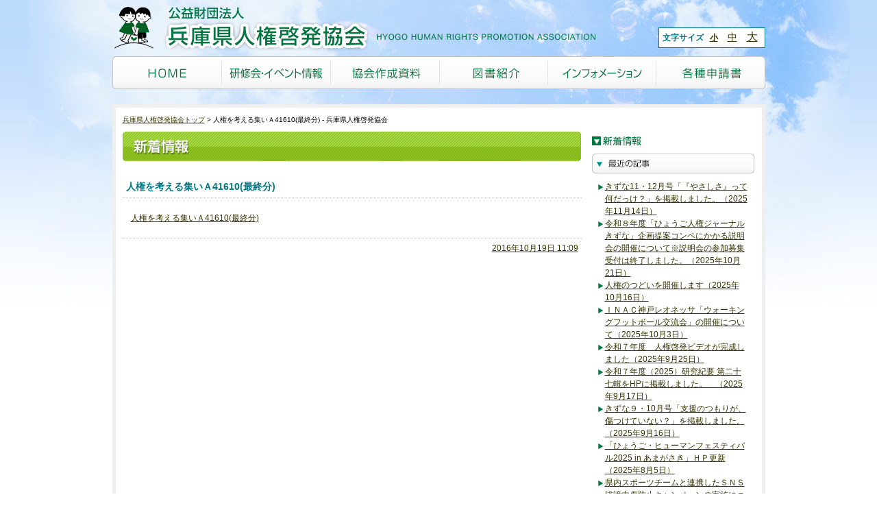

--- FILE ---
content_type: text/html; charset=UTF-8
request_url: https://www.hyogo-jinken.or.jp/archives/instruction_41/3182/%E4%BA%BA%E6%A8%A9%E3%82%92%E8%80%83%E3%81%88%E3%82%8B%E9%9B%86%E3%81%84%EF%BD%8141610%E6%9C%80%E7%B5%82%E5%88%86
body_size: 54862
content:
	<!DOCTYPE html>
<html lang="ja">
<head>
<!-- Google tag (gtag.js) -->
<script async src="https://www.googletagmanager.com/gtag/js?id=AW-17109146965"></script>
<script>
  window.dataLayer = window.dataLayer || [];
  function gtag(){dataLayer.push(arguments);}
  gtag('js', new Date());

  gtag('config', 'AW-17109146965');
</script>

<!-- Google Tag Manager -->
<script>(function(w,d,s,l,i){w[l]=w[l]||[];w[l].push({'gtm.start':
new Date().getTime(),event:'gtm.js'});var f=d.getElementsByTagName(s)[0],
j=d.createElement(s),dl=l!='dataLayer'?'&l='+l:'';j.async=true;j.src=
'https://www.googletagmanager.com/gtm.js?id='+i+dl;f.parentNode.insertBefore(j,f);
})(window,document,'script','dataLayer','GTM-M8K86BQH');</script>
<!-- End Google Tag Manager -->

<script>
  (function(i,s,o,g,r,a,m){i['GoogleAnalyticsObject']=r;i[r]=i[r]||function(){
  (i[r].q=i[r].q||[]).push(arguments)},i[r].l=1*new Date();a=s.createElement(o),
  m=s.getElementsByTagName(o)[0];a.async=1;a.src=g;m.parentNode.insertBefore(a,m)
  })(window,document,'script','//www.google-analytics.com/analytics.js','ga');

  ga('create', 'UA-38719100-9', 'hyogo-jinken.or.jp');
  ga('send', 'pageview');

</script>
	
<!--<meta http-equiv="Content-Security-Policy" content="default-src 'self'">-->
<meta http-equiv="Content-Security-Policy" content="connect-src 'self' analytics.google.com">
<meta charset="UTF-8" />
<meta name="viewport" content="width=device-width, initial-scale=1.0">
<meta http-equiv="X-UA-Compatible" content="ie=edge">
<meta name="format-detection" content="telephone=no">	
<title>人権を考える集いＡ41610(最終分) - 兵庫県人権啓発協会兵庫県人権啓発協会</title>
<link rel="stylesheet" href="https://www.hyogo-jinken.or.jp/wp/wp-content/themes/hyogo-jinken/style.css" />
<!--[if IE]>
<link rel="stylesheet" href="https://www.hyogo-jinken.or.jp/wp/wp-content/themes/hyogo-jinken/ie.css" />
<![endif]-->
<link rel="stylesheet" href="https://www.hyogo-jinken.or.jp/wp/wp-content/themes/hyogo-jinken/fontsize/default.css" type="text/css" id="styleFontsize" />
<link rel="stylesheet" href="https://www.hyogo-jinken.or.jp/wp/wp-content/themes/hyogo-jinken/user.css?1763360556" type="text/css"/>
<!--[if lt IE 9]>
<script src="https://html5shiv.googlecode.com/svn/trunk/html5.js"></script>
<script src="https://ie7-js.googlecode.com/svn/version/2.1(beta4)/IE9.js"></script>
<![endif]-->
<meta name='robots' content='noindex, follow' />

	<!-- This site is optimized with the Yoast SEO plugin v21.3 - https://yoast.com/wordpress/plugins/seo/ -->
	<meta property="og:locale" content="ja_JP" />
	<meta property="og:type" content="article" />
	<meta property="og:title" content="人権を考える集いＡ41610(最終分) - 兵庫県人権啓発協会" />
	<meta property="og:description" content="人権を考える集いＡ41610(最終分)" />
	<meta property="og:url" content="https://www.hyogo-jinken.or.jp/archives/instruction_41/3182/人権を考える集いａ41610最終分/" />
	<meta property="og:site_name" content="兵庫県人権啓発協会" />
	<meta name="twitter:card" content="summary_large_image" />
	<script type="application/ld+json" class="yoast-schema-graph">{"@context":"https://schema.org","@graph":[{"@type":"WebPage","@id":"https://www.hyogo-jinken.or.jp/archives/instruction_41/3182/%E4%BA%BA%E6%A8%A9%E3%82%92%E8%80%83%E3%81%88%E3%82%8B%E9%9B%86%E3%81%84%EF%BD%8141610%E6%9C%80%E7%B5%82%E5%88%86/","url":"https://www.hyogo-jinken.or.jp/archives/instruction_41/3182/%E4%BA%BA%E6%A8%A9%E3%82%92%E8%80%83%E3%81%88%E3%82%8B%E9%9B%86%E3%81%84%EF%BD%8141610%E6%9C%80%E7%B5%82%E5%88%86/","name":"人権を考える集いＡ41610(最終分) - 兵庫県人権啓発協会","isPartOf":{"@id":"https://www.hyogo-jinken.or.jp/#website"},"primaryImageOfPage":{"@id":"https://www.hyogo-jinken.or.jp/archives/instruction_41/3182/%E4%BA%BA%E6%A8%A9%E3%82%92%E8%80%83%E3%81%88%E3%82%8B%E9%9B%86%E3%81%84%EF%BD%8141610%E6%9C%80%E7%B5%82%E5%88%86/#primaryimage"},"image":{"@id":"https://www.hyogo-jinken.or.jp/archives/instruction_41/3182/%E4%BA%BA%E6%A8%A9%E3%82%92%E8%80%83%E3%81%88%E3%82%8B%E9%9B%86%E3%81%84%EF%BD%8141610%E6%9C%80%E7%B5%82%E5%88%86/#primaryimage"},"thumbnailUrl":"","datePublished":"2016-10-19T02:09:56+00:00","dateModified":"2016-10-19T02:09:56+00:00","breadcrumb":{"@id":"https://www.hyogo-jinken.or.jp/archives/instruction_41/3182/%E4%BA%BA%E6%A8%A9%E3%82%92%E8%80%83%E3%81%88%E3%82%8B%E9%9B%86%E3%81%84%EF%BD%8141610%E6%9C%80%E7%B5%82%E5%88%86/#breadcrumb"},"inLanguage":"ja","potentialAction":[{"@type":"ReadAction","target":["https://www.hyogo-jinken.or.jp/archives/instruction_41/3182/%E4%BA%BA%E6%A8%A9%E3%82%92%E8%80%83%E3%81%88%E3%82%8B%E9%9B%86%E3%81%84%EF%BD%8141610%E6%9C%80%E7%B5%82%E5%88%86/"]}]},{"@type":"BreadcrumbList","@id":"https://www.hyogo-jinken.or.jp/archives/instruction_41/3182/%E4%BA%BA%E6%A8%A9%E3%82%92%E8%80%83%E3%81%88%E3%82%8B%E9%9B%86%E3%81%84%EF%BD%8141610%E6%9C%80%E7%B5%82%E5%88%86/#breadcrumb","itemListElement":[{"@type":"ListItem","position":1,"name":"ホーム","item":"https://www.hyogo-jinken.or.jp/"},{"@type":"ListItem","position":2,"name":"洲本市人権を考える集い","item":"https://www.hyogo-jinken.or.jp/archives/instruction_41/3182"},{"@type":"ListItem","position":3,"name":"人権を考える集いＡ41610(最終分)"}]},{"@type":"WebSite","@id":"https://www.hyogo-jinken.or.jp/#website","url":"https://www.hyogo-jinken.or.jp/","name":"兵庫県人権啓発協会","description":"","potentialAction":[{"@type":"SearchAction","target":{"@type":"EntryPoint","urlTemplate":"https://www.hyogo-jinken.or.jp/?s={search_term_string}"},"query-input":"required name=search_term_string"}],"inLanguage":"ja"}]}</script>
	<!-- / Yoast SEO plugin. -->


<link rel='stylesheet' id='wp-block-library-css' href='https://www.hyogo-jinken.or.jp/wp/wp-includes/css/dist/block-library/style.min.css?ver=6.6.2' type='text/css' media='all' />
<style id='classic-theme-styles-inline-css' type='text/css'>
/*! This file is auto-generated */
.wp-block-button__link{color:#fff;background-color:#32373c;border-radius:9999px;box-shadow:none;text-decoration:none;padding:calc(.667em + 2px) calc(1.333em + 2px);font-size:1.125em}.wp-block-file__button{background:#32373c;color:#fff;text-decoration:none}
</style>
<style id='global-styles-inline-css' type='text/css'>
:root{--wp--preset--aspect-ratio--square: 1;--wp--preset--aspect-ratio--4-3: 4/3;--wp--preset--aspect-ratio--3-4: 3/4;--wp--preset--aspect-ratio--3-2: 3/2;--wp--preset--aspect-ratio--2-3: 2/3;--wp--preset--aspect-ratio--16-9: 16/9;--wp--preset--aspect-ratio--9-16: 9/16;--wp--preset--color--black: #000000;--wp--preset--color--cyan-bluish-gray: #abb8c3;--wp--preset--color--white: #ffffff;--wp--preset--color--pale-pink: #f78da7;--wp--preset--color--vivid-red: #cf2e2e;--wp--preset--color--luminous-vivid-orange: #ff6900;--wp--preset--color--luminous-vivid-amber: #fcb900;--wp--preset--color--light-green-cyan: #7bdcb5;--wp--preset--color--vivid-green-cyan: #00d084;--wp--preset--color--pale-cyan-blue: #8ed1fc;--wp--preset--color--vivid-cyan-blue: #0693e3;--wp--preset--color--vivid-purple: #9b51e0;--wp--preset--gradient--vivid-cyan-blue-to-vivid-purple: linear-gradient(135deg,rgba(6,147,227,1) 0%,rgb(155,81,224) 100%);--wp--preset--gradient--light-green-cyan-to-vivid-green-cyan: linear-gradient(135deg,rgb(122,220,180) 0%,rgb(0,208,130) 100%);--wp--preset--gradient--luminous-vivid-amber-to-luminous-vivid-orange: linear-gradient(135deg,rgba(252,185,0,1) 0%,rgba(255,105,0,1) 100%);--wp--preset--gradient--luminous-vivid-orange-to-vivid-red: linear-gradient(135deg,rgba(255,105,0,1) 0%,rgb(207,46,46) 100%);--wp--preset--gradient--very-light-gray-to-cyan-bluish-gray: linear-gradient(135deg,rgb(238,238,238) 0%,rgb(169,184,195) 100%);--wp--preset--gradient--cool-to-warm-spectrum: linear-gradient(135deg,rgb(74,234,220) 0%,rgb(151,120,209) 20%,rgb(207,42,186) 40%,rgb(238,44,130) 60%,rgb(251,105,98) 80%,rgb(254,248,76) 100%);--wp--preset--gradient--blush-light-purple: linear-gradient(135deg,rgb(255,206,236) 0%,rgb(152,150,240) 100%);--wp--preset--gradient--blush-bordeaux: linear-gradient(135deg,rgb(254,205,165) 0%,rgb(254,45,45) 50%,rgb(107,0,62) 100%);--wp--preset--gradient--luminous-dusk: linear-gradient(135deg,rgb(255,203,112) 0%,rgb(199,81,192) 50%,rgb(65,88,208) 100%);--wp--preset--gradient--pale-ocean: linear-gradient(135deg,rgb(255,245,203) 0%,rgb(182,227,212) 50%,rgb(51,167,181) 100%);--wp--preset--gradient--electric-grass: linear-gradient(135deg,rgb(202,248,128) 0%,rgb(113,206,126) 100%);--wp--preset--gradient--midnight: linear-gradient(135deg,rgb(2,3,129) 0%,rgb(40,116,252) 100%);--wp--preset--font-size--small: 13px;--wp--preset--font-size--medium: 20px;--wp--preset--font-size--large: 36px;--wp--preset--font-size--x-large: 42px;--wp--preset--spacing--20: 0.44rem;--wp--preset--spacing--30: 0.67rem;--wp--preset--spacing--40: 1rem;--wp--preset--spacing--50: 1.5rem;--wp--preset--spacing--60: 2.25rem;--wp--preset--spacing--70: 3.38rem;--wp--preset--spacing--80: 5.06rem;--wp--preset--shadow--natural: 6px 6px 9px rgba(0, 0, 0, 0.2);--wp--preset--shadow--deep: 12px 12px 50px rgba(0, 0, 0, 0.4);--wp--preset--shadow--sharp: 6px 6px 0px rgba(0, 0, 0, 0.2);--wp--preset--shadow--outlined: 6px 6px 0px -3px rgba(255, 255, 255, 1), 6px 6px rgba(0, 0, 0, 1);--wp--preset--shadow--crisp: 6px 6px 0px rgba(0, 0, 0, 1);}:where(.is-layout-flex){gap: 0.5em;}:where(.is-layout-grid){gap: 0.5em;}body .is-layout-flex{display: flex;}.is-layout-flex{flex-wrap: wrap;align-items: center;}.is-layout-flex > :is(*, div){margin: 0;}body .is-layout-grid{display: grid;}.is-layout-grid > :is(*, div){margin: 0;}:where(.wp-block-columns.is-layout-flex){gap: 2em;}:where(.wp-block-columns.is-layout-grid){gap: 2em;}:where(.wp-block-post-template.is-layout-flex){gap: 1.25em;}:where(.wp-block-post-template.is-layout-grid){gap: 1.25em;}.has-black-color{color: var(--wp--preset--color--black) !important;}.has-cyan-bluish-gray-color{color: var(--wp--preset--color--cyan-bluish-gray) !important;}.has-white-color{color: var(--wp--preset--color--white) !important;}.has-pale-pink-color{color: var(--wp--preset--color--pale-pink) !important;}.has-vivid-red-color{color: var(--wp--preset--color--vivid-red) !important;}.has-luminous-vivid-orange-color{color: var(--wp--preset--color--luminous-vivid-orange) !important;}.has-luminous-vivid-amber-color{color: var(--wp--preset--color--luminous-vivid-amber) !important;}.has-light-green-cyan-color{color: var(--wp--preset--color--light-green-cyan) !important;}.has-vivid-green-cyan-color{color: var(--wp--preset--color--vivid-green-cyan) !important;}.has-pale-cyan-blue-color{color: var(--wp--preset--color--pale-cyan-blue) !important;}.has-vivid-cyan-blue-color{color: var(--wp--preset--color--vivid-cyan-blue) !important;}.has-vivid-purple-color{color: var(--wp--preset--color--vivid-purple) !important;}.has-black-background-color{background-color: var(--wp--preset--color--black) !important;}.has-cyan-bluish-gray-background-color{background-color: var(--wp--preset--color--cyan-bluish-gray) !important;}.has-white-background-color{background-color: var(--wp--preset--color--white) !important;}.has-pale-pink-background-color{background-color: var(--wp--preset--color--pale-pink) !important;}.has-vivid-red-background-color{background-color: var(--wp--preset--color--vivid-red) !important;}.has-luminous-vivid-orange-background-color{background-color: var(--wp--preset--color--luminous-vivid-orange) !important;}.has-luminous-vivid-amber-background-color{background-color: var(--wp--preset--color--luminous-vivid-amber) !important;}.has-light-green-cyan-background-color{background-color: var(--wp--preset--color--light-green-cyan) !important;}.has-vivid-green-cyan-background-color{background-color: var(--wp--preset--color--vivid-green-cyan) !important;}.has-pale-cyan-blue-background-color{background-color: var(--wp--preset--color--pale-cyan-blue) !important;}.has-vivid-cyan-blue-background-color{background-color: var(--wp--preset--color--vivid-cyan-blue) !important;}.has-vivid-purple-background-color{background-color: var(--wp--preset--color--vivid-purple) !important;}.has-black-border-color{border-color: var(--wp--preset--color--black) !important;}.has-cyan-bluish-gray-border-color{border-color: var(--wp--preset--color--cyan-bluish-gray) !important;}.has-white-border-color{border-color: var(--wp--preset--color--white) !important;}.has-pale-pink-border-color{border-color: var(--wp--preset--color--pale-pink) !important;}.has-vivid-red-border-color{border-color: var(--wp--preset--color--vivid-red) !important;}.has-luminous-vivid-orange-border-color{border-color: var(--wp--preset--color--luminous-vivid-orange) !important;}.has-luminous-vivid-amber-border-color{border-color: var(--wp--preset--color--luminous-vivid-amber) !important;}.has-light-green-cyan-border-color{border-color: var(--wp--preset--color--light-green-cyan) !important;}.has-vivid-green-cyan-border-color{border-color: var(--wp--preset--color--vivid-green-cyan) !important;}.has-pale-cyan-blue-border-color{border-color: var(--wp--preset--color--pale-cyan-blue) !important;}.has-vivid-cyan-blue-border-color{border-color: var(--wp--preset--color--vivid-cyan-blue) !important;}.has-vivid-purple-border-color{border-color: var(--wp--preset--color--vivid-purple) !important;}.has-vivid-cyan-blue-to-vivid-purple-gradient-background{background: var(--wp--preset--gradient--vivid-cyan-blue-to-vivid-purple) !important;}.has-light-green-cyan-to-vivid-green-cyan-gradient-background{background: var(--wp--preset--gradient--light-green-cyan-to-vivid-green-cyan) !important;}.has-luminous-vivid-amber-to-luminous-vivid-orange-gradient-background{background: var(--wp--preset--gradient--luminous-vivid-amber-to-luminous-vivid-orange) !important;}.has-luminous-vivid-orange-to-vivid-red-gradient-background{background: var(--wp--preset--gradient--luminous-vivid-orange-to-vivid-red) !important;}.has-very-light-gray-to-cyan-bluish-gray-gradient-background{background: var(--wp--preset--gradient--very-light-gray-to-cyan-bluish-gray) !important;}.has-cool-to-warm-spectrum-gradient-background{background: var(--wp--preset--gradient--cool-to-warm-spectrum) !important;}.has-blush-light-purple-gradient-background{background: var(--wp--preset--gradient--blush-light-purple) !important;}.has-blush-bordeaux-gradient-background{background: var(--wp--preset--gradient--blush-bordeaux) !important;}.has-luminous-dusk-gradient-background{background: var(--wp--preset--gradient--luminous-dusk) !important;}.has-pale-ocean-gradient-background{background: var(--wp--preset--gradient--pale-ocean) !important;}.has-electric-grass-gradient-background{background: var(--wp--preset--gradient--electric-grass) !important;}.has-midnight-gradient-background{background: var(--wp--preset--gradient--midnight) !important;}.has-small-font-size{font-size: var(--wp--preset--font-size--small) !important;}.has-medium-font-size{font-size: var(--wp--preset--font-size--medium) !important;}.has-large-font-size{font-size: var(--wp--preset--font-size--large) !important;}.has-x-large-font-size{font-size: var(--wp--preset--font-size--x-large) !important;}
:where(.wp-block-post-template.is-layout-flex){gap: 1.25em;}:where(.wp-block-post-template.is-layout-grid){gap: 1.25em;}
:where(.wp-block-columns.is-layout-flex){gap: 2em;}:where(.wp-block-columns.is-layout-grid){gap: 2em;}
:root :where(.wp-block-pullquote){font-size: 1.5em;line-height: 1.6;}
</style>
<link rel='stylesheet' id='contact-form-7-css' href='https://www.hyogo-jinken.or.jp/wp/wp-content/plugins/contact-form-7/includes/css/styles.css?ver=5.8.1' type='text/css' media='all' />
<script type="text/javascript" src="https://www.hyogo-jinken.or.jp/wp/wp-includes/js/jquery/jquery.min.js?ver=3.7.1" id="jquery-core-js"></script>
<script type="text/javascript" src="https://www.hyogo-jinken.or.jp/wp/wp-includes/js/jquery/jquery-migrate.min.js?ver=3.4.1" id="jquery-migrate-js"></script>
<link rel="https://api.w.org/" href="https://www.hyogo-jinken.or.jp/wp-json/" /><link rel="alternate" title="JSON" type="application/json" href="https://www.hyogo-jinken.or.jp/wp-json/wp/v2/media/3727" /><link rel="EditURI" type="application/rsd+xml" title="RSD" href="https://www.hyogo-jinken.or.jp/wp/xmlrpc.php?rsd" />
<meta name="generator" content="WordPress 6.6.2" />
<link rel='shortlink' href='https://www.hyogo-jinken.or.jp/?p=3727' />
<link rel="alternate" title="oEmbed (JSON)" type="application/json+oembed" href="https://www.hyogo-jinken.or.jp/wp-json/oembed/1.0/embed?url=https%3A%2F%2Fwww.hyogo-jinken.or.jp%2Farchives%2Finstruction_41%2F3182%2F%25e4%25ba%25ba%25e6%25a8%25a9%25e3%2582%2592%25e8%2580%2583%25e3%2581%2588%25e3%2582%258b%25e9%259b%2586%25e3%2581%2584%25ef%25bd%258141610%25e6%259c%2580%25e7%25b5%2582%25e5%2588%2586" />
<link rel="alternate" title="oEmbed (XML)" type="text/xml+oembed" href="https://www.hyogo-jinken.or.jp/wp-json/oembed/1.0/embed?url=https%3A%2F%2Fwww.hyogo-jinken.or.jp%2Farchives%2Finstruction_41%2F3182%2F%25e4%25ba%25ba%25e6%25a8%25a9%25e3%2582%2592%25e8%2580%2583%25e3%2581%2588%25e3%2582%258b%25e9%259b%2586%25e3%2581%2584%25ef%25bd%258141610%25e6%259c%2580%25e7%25b5%2582%25e5%2588%2586&#038;format=xml" />
<link rel="alternate" type="application/rss+xml" title="兵庫県人権啓発協会のフィード" href="https://www.hyogo-jinken.or.jp/feed" />
<!--<script src="https://www.hyogo-jinken.or.jp/wp/wp-content/themes/hyogo-jinken/js/jquery.min.js"></script>-->
<script src="https://www.hyogo-jinken.or.jp/wp/wp-content/themes/hyogo-jinken/js/jquery.cookie.js"></script>
<script src="https://www.hyogo-jinken.or.jp/wp/wp-content/themes/hyogo-jinken/js/jquery.rollover.js"></script>
<script src="https://www.hyogo-jinken.or.jp/wp/wp-content/themes/hyogo-jinken/js/jquery.tile.js"></script>
<script src="https://www.hyogo-jinken.or.jp/wp/wp-content/themes/hyogo-jinken/js/init.js"></script>

</head>
<body class="attachment attachment-template-default single single-attachment postid-3727 attachmentid-3727 attachment-pdf">
<!-- Google Tag Manager (noscript) -->
<noscript><iframe src="https://www.googletagmanager.com/ns.html?id=GTM-M8K86BQH"
height="0" width="0" style="display:none;visibility:hidden"></iframe></noscript>
<!-- End Google Tag Manager (noscript) -->
	
	
<div class="body_inner1">
<div class="body_inner2">
<div class="body_inner3">
<header>
<p class="logo spNone"><a class="spNone" href="https://www.hyogo-jinken.or.jp"><img class="spNone" src="https://www.hyogo-jinken.or.jp/wp/wp-content/themes/hyogo-jinken/images/logo-trans.png" alt="公益財団法人　兵庫県人権啓発協会　HYOGO HUMAN RIGHTS PROMOTION ASSOCIATION" /></a></p>	
<!--	
<p class="logo"><a href="https://www.hyogo-jinken.or.jp"><img class="pcNone" src="https://www.hyogo-jinken.or.jp/wp/wp-content/themes/hyogo-jinken/images/logo-trans-sp.png" alt="公益財団法人　兵庫県人権啓発協会　HYOGO HUMAN RIGHTS PROMOTION ASSOCIATION" /><img class="spNone" src="https://www.hyogo-jinken.or.jp/wp/wp-content/themes/hyogo-jinken/images/logo-trans.png" width="720" height="80" alt="公益財団法人　兵庫県人権啓発協会　HYOGO HUMAN RIGHTS PROMOTION ASSOCIATION" /></a></p>-->
	
<div class="header-sp-logobox pcNone">
	<p class="logo pcNone"><a href="https://www.hyogo-jinken.or.jp"><img src="https://www.hyogo-jinken.or.jp/wp/wp-content/themes/hyogo-jinken/images/logo-trans-sp.png" alt="公益財団法人　兵庫県人権啓発協会　HYOGO HUMAN RIGHTS PROMOTION ASSOCIATION" /></a></p>	
	<div class="header-sp-info pcNone">
		<a class="header-sp-info-txt" href="https://www.hyogo-jinken.or.jp/info"><img src="https://www.hyogo-jinken.or.jp/wp/wp-content/themes/hyogo-jinken/images/icon-info.png" alt="">インフォメーション</a>
	</div>
</div>	
	<!--
<div class="header-sp-info pcNone">
<a class="header-sp-info-txt"><img src="https://www.hyogo-jinken.or.jp/wp/wp-content/themes/hyogo-jinken/images/icon-info.png" alt="">インフォメーション</a>
</div>	-->
<div class="menu-sp">
<div id="nav_toggle" class="pcNone">
	<div>
		<span></span>
		<span></span>
		<span></span>
		
	</div>
	<p class="togglemenu">メニュー</p>
</div>
<div id="spnavi" class="pcNone">
	<ul>
		<li><a href="https://www.hyogo-jinken.or.jp/instruction">研修会・イベント情報</a>
			<ul>
				<li><a href="https://www.hyogo-jinken.or.jp/files/instruction/keihatugyoji.pdf" target="_blank">市町関係団体行事予定</a></li>
				<li><a href="https://www.hyogo-jinken.or.jp/files/instruction/kinenbi.pdf" target="_blank">人権関連の各種記念日</a></li>
				<li><a href="https://www.hyogo-jinken.or.jp/instruction/hyogo-human-festival">ひょうご・ヒューマンフェスティバル</a></li>
				<li><a href="https://www.hyogo-jinken.or.jp/instruction/gathering-of-human-rights">人権のつどい</a></li>
				<li><a href="https://www.hyogo-jinken.or.jp/instruction">研修会・イベント情報</a></li>
				<li><a href="https://www.hyogo-jinken.or.jp/instruction/instructor">講師派遣</a></li>
			</ul>
		</li>
		<li><a href="https://www.hyogo-jinken.or.jp/document">協会作成資料</a>
			<ul>
				<li><a href="https://www.hyogo-jinken.or.jp/document/kizuna">きずな</a></li>
				<li><a href="https://www.hyogo-jinken.or.jp/document/brochure">啓発冊子</a></li>
				<li><a href="https://www.hyogo-jinken.or.jp/document/video">ビデオ</a></li>
				<li><a href="https://www.hyogo-jinken.or.jp/document/panel">パネル</a></li>
				<li><a href="https://www.hyogo-jinken.or.jp/files/document/ratihigai.jpg" target="_blank">拉致問題</a></li>
				<li><a href="https://www.hyogo-jinken.or.jp/document/bulletin">研究紀要</a></li>
				<li><a href="https://www.hyogo-jinken.or.jp/document/survey">調査等</a></li>
			</ul>
		</li>
		<li><a href="https://www.hyogo-jinken.or.jp/library">図書紹介</a>
			<ul>
				<li><a href="https://www.hyogo-jinken.or.jp/library">図書紹介</a></li>
				<li><a href="https://www.hyogo-jinken.or.jp/newbooks">新着図書の紹介</a></li>
				<li><a href="https://www.hyogo-jinken.or.jp/books_rs/">協会所蔵書籍類の紹介</a></li>
			</ul>
		</li>
		<li><a href="https://www.hyogo-jinken.or.jp/info">インフォメーション</a>
			<ul>
				<li><a href="https://www.hyogo-jinken.or.jp/info">協会の概要・財務諸表</a></li>
				<li><a href="https://www.hyogo-jinken.or.jp/files/info/sanjo.pdf" target="_blank">賛助会員募集</a></li>
				<li><a href="#">人権大使</a></li>
				<li><a href="https://www.hyogo-jinken.or.jp/archives/nojigikubungei">のじぎく文芸賞</a></li>
				<li><a href="#">バナー広告</a></li>
				<li><a href="https://www.hyogo-jinken.or.jp/info/application">各種申請書・報告書</a></li>
				<li><a href="#">人権Q&amp;A</a></li>
			</ul>
		</li>
		<li><a href="https://www.hyogo-jinken.or.jp/nojigiku">のじぎく会館　利用案内</a>
			<ul>
				<li><a href="https://www.hyogo-jinken.or.jp/nojigiku">会館のご利用について</a></li>
				<li><a href="https://www.hyogo-jinken.or.jp/nojigiku/price-room">会議室のご利用料</a></li>
				<li><a href="https://www.hyogo-yoyaku.jp/portal" target="_blank">会議室の空室情報</a></li>
				<li><a href="https://www.hyogo-jinken.or.jp/nojigiku/fureai-room">ふれあいルームのご案内</a></li>
				<li><a href="https://www.hyogo-jinken.or.jp/nojigiku/access">アクセスマップ</a></li>
				<li><a href="https://www.hyogo-jinken.or.jp/files/nojigiku/nojigiku.pdf" target="_blank">パンフレット</a></li>
			</ul>
		</li>
		<li><a href="https://www.hyogo-jinken.or.jp/consult">人権相談</a>
			<ul>
				<li><a href="https://www.hyogo-jinken.or.jp/consult">メール・電話相談</a></li>
			</ul>
		</li>
		<li><a href="https://www.hyogo-jinken.or.jp/contribute">投稿・ご意見</a>
			<ul>
				<li><a href="https://www.hyogo-jinken.or.jp/contribute">きずなの投稿</a></li>
			</ul>
		</li>
		<li><a href="http://jocr.jp/kokoro/?corner=heart" target="_blank">ラジオ関西</a></li>
		<li><a href="https://www.hyogo-jinken.or.jp/link">リンク</a></li>
		<li><a href="https://www.hyogo-jinken.or.jp/sitemap">サイトマップ</a></li>
	</ul>
</div>		
</div><!-- /menu-sp-->	
	
<dl class="fzcontrol">
<dt>文字サイズ</dt>
<dd class="fz_default"><a href="javascript:void(0);" onclick="switchFontsize('default'); return false;">小</a></dd>
<dd class="fz_larger"><a href="javascript:void(0);" onclick="switchFontsize('larger'); return false;">中</a></dd>
<dd class="fz_largest"><a href="javascript:void(0);" onclick="switchFontsize('largest'); return false;">大</a></dd>
</dl>
<nav>
<ul>
<li><a href="https://www.hyogo-jinken.or.jp"><img src="https://www.hyogo-jinken.or.jp/wp/wp-content/themes/hyogo-jinken/images/gnav_home.png" width="160" height="48" alt="HOME" /></a></li>
<li><a href="https://www.hyogo-jinken.or.jp/instruction"><img src="https://www.hyogo-jinken.or.jp/wp/wp-content/themes/hyogo-jinken/images/gnav_instruction.png" width="159" height="48" alt="研修会・イベント情報" /></a></li>
<li><a href="https://www.hyogo-jinken.or.jp/document"><img src="https://www.hyogo-jinken.or.jp/wp/wp-content/themes/hyogo-jinken/images/gnav_document.png" width="159" height="48" alt="協会作成資料" /></a></li>
<li><a href="https://www.hyogo-jinken.or.jp/library"><img src="https://www.hyogo-jinken.or.jp/wp/wp-content/themes/hyogo-jinken/images/gnav_library.png" width="158" height="48" alt="図書紹介" /></a></li>
<li><a href="https://www.hyogo-jinken.or.jp/info"><img src="https://www.hyogo-jinken.or.jp/wp/wp-content/themes/hyogo-jinken/images/gnav_info.png" width="158" height="48" alt="インフォメーション" /></a></li>
<li><a href="https://www.hyogo-jinken.or.jp/info/application"><img src="https://www.hyogo-jinken.or.jp/wp/wp-content/themes/hyogo-jinken/images/gnav_application.png" width="159" height="48" alt="各種申請書" /></a></li>
</ul>
</nav>
</header>
	
<div class="globalmenu-sp pcNone">
	<ul>
		<li><a href="https://www.hyogo-jinken.or.jp/instruction">研修会・イベント情報</a></li>
		<li><a href="https://www.hyogo-jinken.or.jp/document">協会作成資料</a></li>
		<li><a href="https://www.hyogo-jinken.or.jp/nojigiku">のじぎく会館</a></li>
	</ul>	
</div>	
	
<div class="content" id="pagetop">
<ol class="breadcrumb"><li class="home"><a href="https://www.hyogo-jinken.or.jp">兵庫県人権啓発協会トップ</a></li><li>人権を考える集いＡ41610(最終分) - 兵庫県人権啓発協会</li></ol><div class="main">
<h1 class="main-title-sp pcNone">新着情報</h1>	
<h1 class="spNone"><img src="https://www.hyogo-jinken.or.jp/wp/wp-content/themes/hyogo-jinken/images/h_topics.gif" width="669" height="43" alt="新着情報" /></h1>
<article>
<h2 class="h_topic">人権を考える集いＡ41610(最終分)</h2>
<p class="attachment"><a href='https://www.hyogo-jinken.or.jp/wp/wp-content/uploads/2016/05/cc0381108aa75c14bc81c3f0bafd8106.pdf'>人権を考える集いＡ41610(最終分)</a></p>
<p class="topic_properties"><a href="https://www.hyogo-jinken.or.jp/archives/instruction_41/3182/%e4%ba%ba%e6%a8%a9%e3%82%92%e8%80%83%e3%81%88%e3%82%8b%e9%9b%86%e3%81%84%ef%bd%8141610%e6%9c%80%e7%b5%82%e5%88%86">2016年10月19日 11:09</a> </p>
</article>
<p class="pagination_topics"></p>
</div>
<div class="side">
<dl>
<dt><img src="https://www.hyogo-jinken.or.jp/wp/wp-content/themes/hyogo-jinken/images/h_side_topics.gif" width="241" height="28" alt="新着情報" /></dt>
<dd><ul>
<li><img src="https://www.hyogo-jinken.or.jp/wp/wp-content/themes/hyogo-jinken/images/m_topics_latest.gif" width="241" height="34" alt="最近の記事" /><ul class="side_topics"><li><a href="https://www.hyogo-jinken.or.jp/archives/10932">きずな11・12月号「『やさしさ』って何だっけ？」を掲載しました。（2025年11月14日）</a></li>
<li><a href="https://www.hyogo-jinken.or.jp/archives/10879">令和８年度「ひょうご人権ジャーナルきずな」企画提案コンペにかかる説明会の開催について※説明会の参加募集受付は終了しました。（2025年10月21日）</a></li>
<li><a href="https://www.hyogo-jinken.or.jp/archives/10899">人権のつどいを開催します（2025年10月16日）</a></li>
<li><a href="https://www.hyogo-jinken.or.jp/archives/10857">ＩＮＡＣ神戸レオネッサ「ウォーキングフットボール交流会」の開催について（2025年10月3日）</a></li>
<li><a href="https://www.hyogo-jinken.or.jp/archives/10866">令和７年度　人権啓発ビデオが完成しました（2025年9月25日）</a></li>
<li><a href="https://www.hyogo-jinken.or.jp/archives/10815">令和７年度（2025）研究紀要 第二十七輯をHPに掲載しました。　（2025年9月17日）</a></li>
<li><a href="https://www.hyogo-jinken.or.jp/archives/10825">きずな９・10月号「支援のつもりが、傷つけていない？」を掲載しました。（2025年9月16日）</a></li>
<li><a href="https://www.hyogo-jinken.or.jp/archives/10775">「ひょうご・ヒューマンフェスティバル2025 in あまがさき」ＨＰ更新（2025年8月5日）</a></li>
<li><a href="https://www.hyogo-jinken.or.jp/archives/10759">県内スポーツチームと連携したＳＮＳ誹謗中傷防止キャンペーンの実施について（2025年8月1日）</a></li>
<li><a href="https://www.hyogo-jinken.or.jp/archives/10729">ＳＮＳ誹謗中傷等防止キャンペーンについて（2025年7月23日）</a></li>
<li><a href="https://www.hyogo-jinken.or.jp/archives/10697">きずな７・８月号「ネット上のあなたは守られてる？」を掲載しました。（2025年7月17日）</a></li>
<li><a href="https://www.hyogo-jinken.or.jp/archives/10580">ラジオ関西ハートフル・フィーリングをYouTubeで視聴できます。（2025年6月11日）</a></li>
<li><a href="https://www.hyogo-jinken.or.jp/archives/10551">令和７年度第１回市町人権啓発担当職員等研修及び第1 回インターネット・モニタリング事業研修（2025年6月3日）</a></li>
<li><a href="https://www.hyogo-jinken.or.jp/archives/10517">きずな５・６月号「小さなSOS　届いていますか？」を掲載しました。（2025年5月14日）</a></li>
<li><a href="https://www.hyogo-jinken.or.jp/archives/10462">「ＳＮＳ誹謗中傷等防止対策強化事業」に係るプロポーザルを開催します（2025年4月25日）</a></li>
<li><a href="https://www.hyogo-jinken.or.jp/archives/10311">令和7年度「HYOGOヒューマンライツ作品コンテスト」の応募作品募集（2025年4月3日）</a></li>
<li><a href="https://www.hyogo-jinken.or.jp/archives/10371">令和７年度インターネット上の 誹謗中傷や差別等の電話相談（2025年4月1日）</a></li>
<li><a href="https://www.hyogo-jinken.or.jp/archives/10366">令和７年度LGBT出前講座（2025年4月1日）</a></li>
<li><a href="https://www.hyogo-jinken.or.jp/archives/10353">のじぎく会館予約システムに関するお知らせ【重要】（2025年3月24日）</a></li>
<li><a href="https://www.hyogo-jinken.or.jp/archives/10275">きずな３・４月号「大事にしてる？心も体も」を掲載しました。（2025年3月15日）</a></li>
</ul></li>
<li><img src="https://www.hyogo-jinken.or.jp/wp/wp-content/themes/hyogo-jinken/images/m_topics_category.gif" width="241" height="34" alt="カテゴリ" /><ul class='side_topics'>	<li class="cat-item cat-item-22"><a href="https://www.hyogo-jinken.or.jp/archives/category/%e3%81%8a%e7%9f%a5%e3%82%89%e3%81%9b">お知らせ</a> (210)
</li>
	<li class="cat-item cat-item-23"><a href="https://www.hyogo-jinken.or.jp/archives/category/event">イベント情報</a> (26)
</li>
	<li class="cat-item cat-item-1"><a href="https://www.hyogo-jinken.or.jp/archives/category/%e6%9c%aa%e5%88%86%e9%a1%9e">未分類</a> (172)
</li>
</ul></li>
<li><img src="https://www.hyogo-jinken.or.jp/wp/wp-content/themes/hyogo-jinken/images/m_topics_archive.gif" width="241" height="34" alt="アーカイブ" /><ul class='side_topics'>	<li><a href='https://www.hyogo-jinken.or.jp/archives/date/2025/11'>2025年11月</a>&nbsp;(1)</li>
	<li><a href='https://www.hyogo-jinken.or.jp/archives/date/2025/10'>2025年10月</a>&nbsp;(3)</li>
	<li><a href='https://www.hyogo-jinken.or.jp/archives/date/2025/09'>2025年9月</a>&nbsp;(3)</li>
	<li><a href='https://www.hyogo-jinken.or.jp/archives/date/2025/08'>2025年8月</a>&nbsp;(2)</li>
	<li><a href='https://www.hyogo-jinken.or.jp/archives/date/2025/07'>2025年7月</a>&nbsp;(2)</li>
	<li><a href='https://www.hyogo-jinken.or.jp/archives/date/2025/06'>2025年6月</a>&nbsp;(2)</li>
	<li><a href='https://www.hyogo-jinken.or.jp/archives/date/2025/05'>2025年5月</a>&nbsp;(1)</li>
	<li><a href='https://www.hyogo-jinken.or.jp/archives/date/2025/04'>2025年4月</a>&nbsp;(4)</li>
	<li><a href='https://www.hyogo-jinken.or.jp/archives/date/2025/03'>2025年3月</a>&nbsp;(3)</li>
	<li><a href='https://www.hyogo-jinken.or.jp/archives/date/2025/02'>2025年2月</a>&nbsp;(1)</li>
	<li><a href='https://www.hyogo-jinken.or.jp/archives/date/2025/01'>2025年1月</a>&nbsp;(3)</li>
	<li><a href='https://www.hyogo-jinken.or.jp/archives/date/2024/12'>2024年12月</a>&nbsp;(4)</li>
	<li><a href='https://www.hyogo-jinken.or.jp/archives/date/2024/11'>2024年11月</a>&nbsp;(3)</li>
	<li><a href='https://www.hyogo-jinken.or.jp/archives/date/2024/10'>2024年10月</a>&nbsp;(2)</li>
	<li><a href='https://www.hyogo-jinken.or.jp/archives/date/2024/09'>2024年9月</a>&nbsp;(6)</li>
	<li><a href='https://www.hyogo-jinken.or.jp/archives/date/2024/08'>2024年8月</a>&nbsp;(5)</li>
	<li><a href='https://www.hyogo-jinken.or.jp/archives/date/2024/07'>2024年7月</a>&nbsp;(4)</li>
	<li><a href='https://www.hyogo-jinken.or.jp/archives/date/2024/06'>2024年6月</a>&nbsp;(1)</li>
	<li><a href='https://www.hyogo-jinken.or.jp/archives/date/2024/05'>2024年5月</a>&nbsp;(4)</li>
	<li><a href='https://www.hyogo-jinken.or.jp/archives/date/2024/04'>2024年4月</a>&nbsp;(1)</li>
	<li><a href='https://www.hyogo-jinken.or.jp/archives/date/2024/03'>2024年3月</a>&nbsp;(1)</li>
	<li><a href='https://www.hyogo-jinken.or.jp/archives/date/2024/02'>2024年2月</a>&nbsp;(3)</li>
	<li><a href='https://www.hyogo-jinken.or.jp/archives/date/2024/01'>2024年1月</a>&nbsp;(2)</li>
	<li><a href='https://www.hyogo-jinken.or.jp/archives/date/2023/12'>2023年12月</a>&nbsp;(3)</li>
	<li><a href='https://www.hyogo-jinken.or.jp/archives/date/2023/11'>2023年11月</a>&nbsp;(1)</li>
	<li><a href='https://www.hyogo-jinken.or.jp/archives/date/2023/10'>2023年10月</a>&nbsp;(2)</li>
	<li><a href='https://www.hyogo-jinken.or.jp/archives/date/2023/09'>2023年9月</a>&nbsp;(3)</li>
	<li><a href='https://www.hyogo-jinken.or.jp/archives/date/2023/08'>2023年8月</a>&nbsp;(1)</li>
	<li><a href='https://www.hyogo-jinken.or.jp/archives/date/2023/07'>2023年7月</a>&nbsp;(2)</li>
	<li><a href='https://www.hyogo-jinken.or.jp/archives/date/2023/06'>2023年6月</a>&nbsp;(1)</li>
	<li><a href='https://www.hyogo-jinken.or.jp/archives/date/2023/05'>2023年5月</a>&nbsp;(4)</li>
	<li><a href='https://www.hyogo-jinken.or.jp/archives/date/2023/03'>2023年3月</a>&nbsp;(2)</li>
	<li><a href='https://www.hyogo-jinken.or.jp/archives/date/2023/02'>2023年2月</a>&nbsp;(1)</li>
	<li><a href='https://www.hyogo-jinken.or.jp/archives/date/2023/01'>2023年1月</a>&nbsp;(1)</li>
	<li><a href='https://www.hyogo-jinken.or.jp/archives/date/2022/12'>2022年12月</a>&nbsp;(2)</li>
	<li><a href='https://www.hyogo-jinken.or.jp/archives/date/2022/11'>2022年11月</a>&nbsp;(1)</li>
	<li><a href='https://www.hyogo-jinken.or.jp/archives/date/2022/10'>2022年10月</a>&nbsp;(3)</li>
	<li><a href='https://www.hyogo-jinken.or.jp/archives/date/2022/09'>2022年9月</a>&nbsp;(3)</li>
	<li><a href='https://www.hyogo-jinken.or.jp/archives/date/2022/08'>2022年8月</a>&nbsp;(3)</li>
	<li><a href='https://www.hyogo-jinken.or.jp/archives/date/2022/07'>2022年7月</a>&nbsp;(2)</li>
	<li><a href='https://www.hyogo-jinken.or.jp/archives/date/2022/06'>2022年6月</a>&nbsp;(1)</li>
	<li><a href='https://www.hyogo-jinken.or.jp/archives/date/2022/05'>2022年5月</a>&nbsp;(2)</li>
	<li><a href='https://www.hyogo-jinken.or.jp/archives/date/2022/04'>2022年4月</a>&nbsp;(4)</li>
	<li><a href='https://www.hyogo-jinken.or.jp/archives/date/2022/03'>2022年3月</a>&nbsp;(1)</li>
	<li><a href='https://www.hyogo-jinken.or.jp/archives/date/2022/02'>2022年2月</a>&nbsp;(2)</li>
	<li><a href='https://www.hyogo-jinken.or.jp/archives/date/2022/01'>2022年1月</a>&nbsp;(1)</li>
	<li><a href='https://www.hyogo-jinken.or.jp/archives/date/2021/12'>2021年12月</a>&nbsp;(4)</li>
	<li><a href='https://www.hyogo-jinken.or.jp/archives/date/2021/11'>2021年11月</a>&nbsp;(3)</li>
	<li><a href='https://www.hyogo-jinken.or.jp/archives/date/2021/10'>2021年10月</a>&nbsp;(2)</li>
	<li><a href='https://www.hyogo-jinken.or.jp/archives/date/2021/09'>2021年9月</a>&nbsp;(4)</li>
	<li><a href='https://www.hyogo-jinken.or.jp/archives/date/2021/08'>2021年8月</a>&nbsp;(2)</li>
	<li><a href='https://www.hyogo-jinken.or.jp/archives/date/2021/07'>2021年7月</a>&nbsp;(2)</li>
	<li><a href='https://www.hyogo-jinken.or.jp/archives/date/2021/06'>2021年6月</a>&nbsp;(2)</li>
	<li><a href='https://www.hyogo-jinken.or.jp/archives/date/2021/05'>2021年5月</a>&nbsp;(6)</li>
	<li><a href='https://www.hyogo-jinken.or.jp/archives/date/2021/04'>2021年4月</a>&nbsp;(3)</li>
	<li><a href='https://www.hyogo-jinken.or.jp/archives/date/2021/03'>2021年3月</a>&nbsp;(1)</li>
	<li><a href='https://www.hyogo-jinken.or.jp/archives/date/2021/02'>2021年2月</a>&nbsp;(2)</li>
	<li><a href='https://www.hyogo-jinken.or.jp/archives/date/2021/01'>2021年1月</a>&nbsp;(1)</li>
	<li><a href='https://www.hyogo-jinken.or.jp/archives/date/2020/12'>2020年12月</a>&nbsp;(2)</li>
	<li><a href='https://www.hyogo-jinken.or.jp/archives/date/2020/11'>2020年11月</a>&nbsp;(3)</li>
	<li><a href='https://www.hyogo-jinken.or.jp/archives/date/2020/10'>2020年10月</a>&nbsp;(3)</li>
	<li><a href='https://www.hyogo-jinken.or.jp/archives/date/2020/09'>2020年9月</a>&nbsp;(3)</li>
	<li><a href='https://www.hyogo-jinken.or.jp/archives/date/2020/08'>2020年8月</a>&nbsp;(2)</li>
	<li><a href='https://www.hyogo-jinken.or.jp/archives/date/2020/07'>2020年7月</a>&nbsp;(1)</li>
	<li><a href='https://www.hyogo-jinken.or.jp/archives/date/2020/06'>2020年6月</a>&nbsp;(2)</li>
	<li><a href='https://www.hyogo-jinken.or.jp/archives/date/2020/05'>2020年5月</a>&nbsp;(7)</li>
	<li><a href='https://www.hyogo-jinken.or.jp/archives/date/2020/04'>2020年4月</a>&nbsp;(3)</li>
	<li><a href='https://www.hyogo-jinken.or.jp/archives/date/2020/02'>2020年2月</a>&nbsp;(3)</li>
	<li><a href='https://www.hyogo-jinken.or.jp/archives/date/2020/01'>2020年1月</a>&nbsp;(2)</li>
	<li><a href='https://www.hyogo-jinken.or.jp/archives/date/2019/12'>2019年12月</a>&nbsp;(4)</li>
	<li><a href='https://www.hyogo-jinken.or.jp/archives/date/2019/11'>2019年11月</a>&nbsp;(1)</li>
	<li><a href='https://www.hyogo-jinken.or.jp/archives/date/2019/10'>2019年10月</a>&nbsp;(3)</li>
	<li><a href='https://www.hyogo-jinken.or.jp/archives/date/2019/09'>2019年9月</a>&nbsp;(6)</li>
	<li><a href='https://www.hyogo-jinken.or.jp/archives/date/2019/08'>2019年8月</a>&nbsp;(2)</li>
	<li><a href='https://www.hyogo-jinken.or.jp/archives/date/2019/07'>2019年7月</a>&nbsp;(2)</li>
	<li><a href='https://www.hyogo-jinken.or.jp/archives/date/2019/06'>2019年6月</a>&nbsp;(3)</li>
	<li><a href='https://www.hyogo-jinken.or.jp/archives/date/2019/05'>2019年5月</a>&nbsp;(3)</li>
	<li><a href='https://www.hyogo-jinken.or.jp/archives/date/2019/04'>2019年4月</a>&nbsp;(2)</li>
	<li><a href='https://www.hyogo-jinken.or.jp/archives/date/2019/02'>2019年2月</a>&nbsp;(2)</li>
	<li><a href='https://www.hyogo-jinken.or.jp/archives/date/2019/01'>2019年1月</a>&nbsp;(1)</li>
	<li><a href='https://www.hyogo-jinken.or.jp/archives/date/2018/12'>2018年12月</a>&nbsp;(2)</li>
	<li><a href='https://www.hyogo-jinken.or.jp/archives/date/2018/11'>2018年11月</a>&nbsp;(4)</li>
	<li><a href='https://www.hyogo-jinken.or.jp/archives/date/2018/10'>2018年10月</a>&nbsp;(1)</li>
	<li><a href='https://www.hyogo-jinken.or.jp/archives/date/2018/09'>2018年9月</a>&nbsp;(3)</li>
	<li><a href='https://www.hyogo-jinken.or.jp/archives/date/2018/08'>2018年8月</a>&nbsp;(2)</li>
	<li><a href='https://www.hyogo-jinken.or.jp/archives/date/2018/07'>2018年7月</a>&nbsp;(1)</li>
	<li><a href='https://www.hyogo-jinken.or.jp/archives/date/2018/06'>2018年6月</a>&nbsp;(3)</li>
	<li><a href='https://www.hyogo-jinken.or.jp/archives/date/2018/05'>2018年5月</a>&nbsp;(3)</li>
	<li><a href='https://www.hyogo-jinken.or.jp/archives/date/2018/04'>2018年4月</a>&nbsp;(3)</li>
	<li><a href='https://www.hyogo-jinken.or.jp/archives/date/2018/02'>2018年2月</a>&nbsp;(3)</li>
	<li><a href='https://www.hyogo-jinken.or.jp/archives/date/2018/01'>2018年1月</a>&nbsp;(1)</li>
	<li><a href='https://www.hyogo-jinken.or.jp/archives/date/2017/12'>2017年12月</a>&nbsp;(1)</li>
	<li><a href='https://www.hyogo-jinken.or.jp/archives/date/2017/11'>2017年11月</a>&nbsp;(2)</li>
	<li><a href='https://www.hyogo-jinken.or.jp/archives/date/2017/10'>2017年10月</a>&nbsp;(3)</li>
	<li><a href='https://www.hyogo-jinken.or.jp/archives/date/2017/09'>2017年9月</a>&nbsp;(3)</li>
	<li><a href='https://www.hyogo-jinken.or.jp/archives/date/2017/08'>2017年8月</a>&nbsp;(1)</li>
	<li><a href='https://www.hyogo-jinken.or.jp/archives/date/2017/07'>2017年7月</a>&nbsp;(2)</li>
	<li><a href='https://www.hyogo-jinken.or.jp/archives/date/2017/06'>2017年6月</a>&nbsp;(1)</li>
	<li><a href='https://www.hyogo-jinken.or.jp/archives/date/2017/05'>2017年5月</a>&nbsp;(4)</li>
	<li><a href='https://www.hyogo-jinken.or.jp/archives/date/2017/04'>2017年4月</a>&nbsp;(2)</li>
	<li><a href='https://www.hyogo-jinken.or.jp/archives/date/2017/03'>2017年3月</a>&nbsp;(1)</li>
	<li><a href='https://www.hyogo-jinken.or.jp/archives/date/2017/02'>2017年2月</a>&nbsp;(3)</li>
	<li><a href='https://www.hyogo-jinken.or.jp/archives/date/2017/01'>2017年1月</a>&nbsp;(1)</li>
	<li><a href='https://www.hyogo-jinken.or.jp/archives/date/2016/12'>2016年12月</a>&nbsp;(7)</li>
	<li><a href='https://www.hyogo-jinken.or.jp/archives/date/2016/11'>2016年11月</a>&nbsp;(2)</li>
	<li><a href='https://www.hyogo-jinken.or.jp/archives/date/2016/10'>2016年10月</a>&nbsp;(3)</li>
	<li><a href='https://www.hyogo-jinken.or.jp/archives/date/2016/09'>2016年9月</a>&nbsp;(5)</li>
	<li><a href='https://www.hyogo-jinken.or.jp/archives/date/2016/08'>2016年8月</a>&nbsp;(1)</li>
	<li><a href='https://www.hyogo-jinken.or.jp/archives/date/2016/07'>2016年7月</a>&nbsp;(1)</li>
	<li><a href='https://www.hyogo-jinken.or.jp/archives/date/2016/06'>2016年6月</a>&nbsp;(3)</li>
	<li><a href='https://www.hyogo-jinken.or.jp/archives/date/2016/05'>2016年5月</a>&nbsp;(4)</li>
	<li><a href='https://www.hyogo-jinken.or.jp/archives/date/2016/04'>2016年4月</a>&nbsp;(2)</li>
	<li><a href='https://www.hyogo-jinken.or.jp/archives/date/2016/03'>2016年3月</a>&nbsp;(3)</li>
	<li><a href='https://www.hyogo-jinken.or.jp/archives/date/2016/02'>2016年2月</a>&nbsp;(1)</li>
	<li><a href='https://www.hyogo-jinken.or.jp/archives/date/2016/01'>2016年1月</a>&nbsp;(3)</li>
	<li><a href='https://www.hyogo-jinken.or.jp/archives/date/2015/12'>2015年12月</a>&nbsp;(2)</li>
	<li><a href='https://www.hyogo-jinken.or.jp/archives/date/2015/11'>2015年11月</a>&nbsp;(2)</li>
	<li><a href='https://www.hyogo-jinken.or.jp/archives/date/2015/10'>2015年10月</a>&nbsp;(2)</li>
	<li><a href='https://www.hyogo-jinken.or.jp/archives/date/2015/09'>2015年9月</a>&nbsp;(4)</li>
	<li><a href='https://www.hyogo-jinken.or.jp/archives/date/2015/08'>2015年8月</a>&nbsp;(3)</li>
	<li><a href='https://www.hyogo-jinken.or.jp/archives/date/2015/06'>2015年6月</a>&nbsp;(3)</li>
	<li><a href='https://www.hyogo-jinken.or.jp/archives/date/2015/05'>2015年5月</a>&nbsp;(6)</li>
	<li><a href='https://www.hyogo-jinken.or.jp/archives/date/2015/04'>2015年4月</a>&nbsp;(3)</li>
	<li><a href='https://www.hyogo-jinken.or.jp/archives/date/2015/03'>2015年3月</a>&nbsp;(6)</li>
	<li><a href='https://www.hyogo-jinken.or.jp/archives/date/2015/02'>2015年2月</a>&nbsp;(2)</li>
	<li><a href='https://www.hyogo-jinken.or.jp/archives/date/2015/01'>2015年1月</a>&nbsp;(2)</li>
	<li><a href='https://www.hyogo-jinken.or.jp/archives/date/2014/12'>2014年12月</a>&nbsp;(5)</li>
	<li><a href='https://www.hyogo-jinken.or.jp/archives/date/2014/11'>2014年11月</a>&nbsp;(3)</li>
	<li><a href='https://www.hyogo-jinken.or.jp/archives/date/2014/10'>2014年10月</a>&nbsp;(3)</li>
	<li><a href='https://www.hyogo-jinken.or.jp/archives/date/2014/09'>2014年9月</a>&nbsp;(1)</li>
	<li><a href='https://www.hyogo-jinken.or.jp/archives/date/2014/08'>2014年8月</a>&nbsp;(1)</li>
	<li><a href='https://www.hyogo-jinken.or.jp/archives/date/2014/07'>2014年7月</a>&nbsp;(2)</li>
	<li><a href='https://www.hyogo-jinken.or.jp/archives/date/2014/06'>2014年6月</a>&nbsp;(3)</li>
	<li><a href='https://www.hyogo-jinken.or.jp/archives/date/2014/05'>2014年5月</a>&nbsp;(3)</li>
	<li><a href='https://www.hyogo-jinken.or.jp/archives/date/2014/04'>2014年4月</a>&nbsp;(4)</li>
	<li><a href='https://www.hyogo-jinken.or.jp/archives/date/2014/03'>2014年3月</a>&nbsp;(3)</li>
	<li><a href='https://www.hyogo-jinken.or.jp/archives/date/2014/02'>2014年2月</a>&nbsp;(2)</li>
	<li><a href='https://www.hyogo-jinken.or.jp/archives/date/2014/01'>2014年1月</a>&nbsp;(1)</li>
	<li><a href='https://www.hyogo-jinken.or.jp/archives/date/2013/12'>2013年12月</a>&nbsp;(5)</li>
	<li><a href='https://www.hyogo-jinken.or.jp/archives/date/2013/11'>2013年11月</a>&nbsp;(3)</li>
	<li><a href='https://www.hyogo-jinken.or.jp/archives/date/2013/10'>2013年10月</a>&nbsp;(2)</li>
	<li><a href='https://www.hyogo-jinken.or.jp/archives/date/2013/08'>2013年8月</a>&nbsp;(2)</li>
	<li><a href='https://www.hyogo-jinken.or.jp/archives/date/2013/06'>2013年6月</a>&nbsp;(2)</li>
	<li><a href='https://www.hyogo-jinken.or.jp/archives/date/2013/05'>2013年5月</a>&nbsp;(3)</li>
	<li><a href='https://www.hyogo-jinken.or.jp/archives/date/2013/04'>2013年4月</a>&nbsp;(4)</li>
</ul></li>
</ul></dd>
<dt class="h_side_common"><img src="https://www.hyogo-jinken.or.jp/wp/wp-content/themes/hyogo-jinken/images/h_side_common_library.gif" width="241" height="39" alt="図書紹介" /></dt>
<dd class="side_common"><ul>
<li><a href="https://www.hyogo-jinken.or.jp/library">図書資料室</a></li>
<li><a href="https://www.hyogo-jinken.or.jp/newbooks">新着図書の紹介</a></li>
<li><a href="/books/">協会所蔵書籍類の紹介</a></li>
</ul></dd><dt class="h_side_common"><img src="https://www.hyogo-jinken.or.jp/wp/wp-content/themes/hyogo-jinken/images/h_side_common_nojigiku.gif" width="241" height="39" alt="県立のじぎく会館　利用案内" /></dt>
<dd class="side_common"><ul>
<li><a href="https://www.hyogo-jinken.or.jp/nojigiku">会館のご利用について</a></li>
<li><a href="https://www.hyogo-jinken.or.jp/nojigiku/price-room">会議室のご利用料</a></li>
<li><a href="https://www.hyogo-yoyaku.jp/portal" target="_blank">会議室の空室情報</a></li>
<li><a href="https://www.hyogo-jinken.or.jp/nojigiku/fureai-room">ふれあいルームのご案内</a></li>
<li><a href="https://www.hyogo-jinken.or.jp/nojigiku/access">アクセスマップ</a></li>
<li><a href="/files/nojigiku/nojigiku.pdf" target="_blank">パンフレット</a></li>
</ul></dd>
</dl>
  <p class="side_banner">
    <a href="https://www.hyogo-jinken.or.jp/consult">
      <img src="https://www.hyogo-jinken.or.jp/wp/wp-content/themes/hyogo-jinken/images/bnr_home_consult.jpg" width="239" alt="人権相談" />
    </a>
  </p>
<p class="side_banner"><a href="https://www.hyogo-jinken.or.jp/contribute"><img src="https://www.hyogo-jinken.or.jp/wp/wp-content/themes/hyogo-jinken/images/bnr_side_contact.gif" width="239" height="48" alt="投稿・ご意見" /></a></p>
</div>
</div>
<div class="btn_topagetop">
<p><a href="#pagetop"><img src="https://www.hyogo-jinken.or.jp/wp/wp-content/themes/hyogo-jinken/images/btn_pagetop.gif" width="114" height="23" alt="ページTOP" /></a></p>
</div>
	
<div class="link-footer-sp pcNone">
		  <p class="side_banner" style="margin-bottom:10px;">
	    <a href="https://www.hyogo-jinken.or.jp/consult">
	      <img src="https://www.hyogo-jinken.or.jp/wp/wp-content/themes/hyogo-jinken/images/bnr_home_consult.jpg" width="100%" alt="人権相談" />
	    </a>
	  </p>
		<div class="link-footer-sp-greenlinks">
		<a class="link-footer-sp-greenlink" href="https://www.hyogo-jinken.or.jp/library">
			図書紹介
		</a>
		<a class="link-footer-sp-greenlink" href="https://www.hyogo-jinken.or.jp/info/application">
			各種申請書
		</a>
		<a class="link-footer-sp-greenlink" href="https://www.hyogo-jinken.or.jp/contribute">
			投稿・ご意見
		</a>
	</div>
	<div class="stopmuen-sp"> 
		<div class="stopmuen-sp-img">
			<img src="https://www.hyogo-jinken.or.jp/wp/wp-content/themes/hyogo-jinken/images/p_stopmuen-sp.png" alt="">
		</div>
		<div class="stopmuen-sp-txt">
			<p>(公財）兵庫県人権啓発協会は「ストップ・ザ・無縁社会」全県キャンペーンの推進に参加しています。詳しくは左のロゴマークをクリックしてください。</p>
		</div>
	</div>
</div>

<footer>
<div class="block_footerlink">
<h1>インフォメーション</h1>
<ul>
<li><a href="https://www.hyogo-jinken.or.jp/info">協会の概要・財務諸表</a></li>
<li><a href="/files/info/sanjo.pdf" target="_blank">賛助会員募集</a></li>
<li><a href="https://www.hyogo-jinken.or.jp/info/application">各種申請書・報告書</a></li>
</ul>
<h1>人権文化をすすめる県民運動</h1>
<ul>
<li><a href="https://www.hyogo-jinken.or.jp/movement">人権文化をすすめる県民運動</a></li>
<li><a href="https://www.hyogo-jinken.or.jp/movement/banner">人権週間</a></li>
<li><a href="https://www.hyogo-jinken.or.jp/archives/nojigikubungei">HYOGOヒューマンライツ作品コンテスト</a></li>
<li><a href="https://www.hyogo-jinken.or.jp/movement/north-korea">北朝鮮当局による日本人拉致問題への取組</a></li>
<li><a href="https://www.hyogo-jinken.or.jp/movement/ambassador">人権大使</a></li>
<li><a href="https://www.hyogo-jinken.or.jp/movement/qa">人権Q&amp;A</a></li>
</ul>
</div>
<div class="block_footerlink">
<h1>研修会・イベント情報</h1>
<ul>
<li><a href="https://www.hyogo-jinken.or.jp/instruction">市町関係団体行事予定</a></li>
<li><a href="/files/instruction/kinenbi.pdf" target="_blank">人権関連の各種記念日</a></li>
<li><a href="https://www.hyogo-jinken.or.jp/instruction/hyogo-human-festival">ひょうご・ヒューマンフェスティバル</a></li>
<li><a href="https://www.hyogo-jinken.or.jp/instruction/gathering-of-human-rights">人権のつどい</a></li>
<li><a href="https://www.hyogo-jinken.or.jp/instruction/sports-team">スポーツチームなど、団体との連携事業</a></li>
<li><a href="https://www.hyogo-jinken.or.jp/instruction/instructor">講師派遣</a></li>
</ul>
</div>
<div class="block_footerlink">
<h1>協会作成資料</h1>
<ul>
<li><a href="https://www.hyogo-jinken.or.jp/document/kizuna">きずな</a></li>
<li><a href="https://www.hyogo-jinken.or.jp/document/brochure">啓発冊子</a></li>
<li><a href="https://www.hyogo-jinken.or.jp/document/video">ビデオ</a></li>
<li><a href="https://www.hyogo-jinken.or.jp/document/panel">パネル</a></li>
<li><a href="/files/document/ratihigai.jpg" target="_blank">拉致問題</a></li>
<li><a href="https://www.hyogo-jinken.or.jp/document/bulletin">研究紀要</a></li>
<li><a href="https://www.hyogo-jinken.or.jp/document/survey">調査等</a></li>
</ul>
<!-- <h1><a href="http://jocr.jp/kokoro/?corner=heart" target="_blank">ラジオ関西</a></h1> -->
<h1><a href="https://www.hyogo-jinken.or.jp/hiroba/hiroba.htm" target="_blank">人権のひろば</a><br>（令和５年度更新終了）</h1>
</div>
<div class="block_footerlink">
<h1>図書紹介</h1>
<ul>
<li><a href="https://www.hyogo-jinken.or.jp/library">図書資料室</a></li>
<li><a href="https://www.hyogo-jinken.or.jp/newbooks">新着図書の紹介</a></li>
<li><a href="//www.hyogo-jinken.or.jp/books/">協会所蔵書籍類について</a></li>
</ul>
<h1>人権相談</h1>
<ul>
<li><a href="https://www.hyogo-jinken.or.jp/consult">メール・電話相談</a></li>
</ul>
<h1>投稿・ご意見</h1>
<ul>
<li><a href="https://www.hyogo-jinken.or.jp/contribute">きずなの投稿</a></li>
</ul>
</div>
<div class="block_footerlink">
<h1>のじぎく会館　利用案内</h1>
<ul>
<li><a href="https://www.hyogo-jinken.or.jp/nojigiku">会館のご利用について</a></li>
<li><a href="https://www.hyogo-jinken.or.jp/nojigiku/price-room">会議室のご利用料</a></li>
<li><a href="https://www.hyogo-yoyaku.jp/portal" target="_blank">会議室の空室情報</a></li>
<li><a href="https://www.hyogo-jinken.or.jp/nojigiku/fureai-room">ふれあいルームのご案内</a></li>
<li><a href="https://www.hyogo-jinken.or.jp/nojigiku/access">アクセスマップ</a></li>
<li><a href="/files/nojigiku/nojigiku.pdf" target="_blank">パンフレット</a></li>
</ul>
<h1><a href="https://www.hyogo-jinken.or.jp/link">リンク</a></h1>
<h1><a href="https://www.hyogo-jinken.or.jp/sitemap">サイトマップ</a></h1>
</div>
<address>（公財）兵庫県人権啓発協会　〒650-0003　神戸市中央区山本通4丁目22番15号　県立のじぎく会館内　TEL. 078-242-5355 FAX. 078-242-5360</address>
<p class="copyright">&copy; 2013 Hyogo human rights promotion association.</p>
</footer>
</div>
</div>
</div>
<!-- pagetop -->	
	<p class="pagetop"><a href="#header"><img src="https://www.hyogo-jinken.or.jp/wp/wp-content/themes/hyogo-jinken/images/pagetop.png" alt=""></a></p>
<!-- /pagetop -->	


<script type="text/javascript" src="https://www.hyogo-jinken.or.jp/wp/wp-content/plugins/contact-form-7/includes/swv/js/index.js?ver=5.8.1" id="swv-js"></script>
<script type="text/javascript" id="contact-form-7-js-extra">
/* <![CDATA[ */
var wpcf7 = {"api":{"root":"https:\/\/www.hyogo-jinken.or.jp\/wp-json\/","namespace":"contact-form-7\/v1"}};
/* ]]> */
</script>
<script type="text/javascript" src="https://www.hyogo-jinken.or.jp/wp/wp-content/plugins/contact-form-7/includes/js/index.js?ver=5.8.1" id="contact-form-7-js"></script>
</body>
</html><!-- WP Fastest Cache file was created in 2.8290219306946 seconds, on 17-11-25 15:22:36 --><!-- need to refresh to see cached version -->

--- FILE ---
content_type: text/css
request_url: https://www.hyogo-jinken.or.jp/wp/wp-content/themes/hyogo-jinken/style.css
body_size: 49754
content:
@charset "utf-8";
/*
Theme Name:  hyogo-jinken
Theme URI:   https://www.hyogo-jinken.jp/
Description: WordPress Theme of hyogo-jinken.or.jp
Author:      Hyogo human rights promotion association
Author URI:  https://www.hyogo-jinken.jp/
Version:     1.0
*/
/* http://meyerweb.com/eric/tools/css/reset/ 
   v2.0 | 20110126
   License: none (public domain)
*/
html, body, div, span, applet, object, iframe,
h1, h2, h3, h4, h5, h6, p, blockquote, pre,
a, abbr, acronym, address, big, cite, code,
del, dfn, em, img, ins, kbd, q, s, samp,
small, strike, strong, sub, sup, tt, var,
b, u, i, center,
dl, dt, dd, ol, ul, li,
fieldset, form, label, legend,
table, caption, tbody, tfoot, thead, tr, th, td,
article, aside, canvas, details, embed,
figure, figcaption, footer, header, hgroup,
menu, nav, output, ruby, section, summary,
time, mark, audio, video {
  margin: 0;
  padding: 0;
  border: 0;
  font-size: 100%;
  font: inherit;
  vertical-align: baseline;
}

/* HTML5 display-role reset for older browsers */
article, aside, details, figcaption, figure,
footer, header, hgroup, menu, nav, section {
  display: block;
}

body {
  line-height: 1;
  -webkit-text-size-adjust:100%
}

ol, ul {
  list-style: none;
}

blockquote, q {
  quotes: none;
}

blockquote:before, blockquote:after,
q:before, q:after {
  content: '';
  content: none;
}

table {
  border-collapse: collapse;
  border-spacing: 0;
}

sup {
  vertical-align: super;
}

/*
font-family: sans-serif;
http://snippet-editor.com/2010/08/definitive-font-family.html
*/
body, textarea {
  font-family: "メイリオ", "ＭＳ Ｐゴシック", sans-serif;
}

input, select {
  font-family: Arial, "ＭＳ Ｐゴシック", sans-serif;
}

/*
font-size adjustment
http://yuilibrary.com/yui/docs/cssfonts/
*/
body {
  font-size: 13px;
  /* except IE ie.css */
}

/* 
ClearFix Class
http://kojika17.com/2011/04/floatclearfix.php
*/
.clearfix:after, header:after, div.content:after, dl.topics_home dd:after, ol.breadcrumb:after, div.main ul.links_end_notice:after, form.search_books:after, div.main dl.profiles dd:after, div.main div.profile_ambassador:after, div.main ul.cats_heartful:after, div.main dl.index_bltn dd:after, div.main dl.bltn_outline dd:after, div.main ul.list_video li:after, div.main ul.panels_culture:after, dl.desc_library dd:after, ul.list_newbooks li:after, ul.list_newbooks li dl dd:after, div.main dl.contribute_form dd:after {
  content: "";
  display: block;
  clear: both;
  height: 0;
}

a {
  color: #330;
}

body {
  background: url(images/bg_bg_upper.jpg) left top repeat-x;
}

div.body_inner1 {
  background: url(images/bg_bg_lower.jpg) left bottom repeat-x;
}

div.body_inner2 {
  background: url(images/bg_upper.jpg) center top no-repeat;
}

div.body_inner3 {
  background: url(images/bg_lower.jpg) center bottom no-repeat;
  min-height: 790px;
}

header {
  margin: 0 auto 0;
  width: 953px;
  padding-bottom: 20px;
}
header nav ul {
  clear: both;
}
header nav ul li {
  float: left;
}

p.logo {
  float: left;
}

dl.fzcontrol {
  float: right;
  margin-top: 40px;
  border: 1px solid #007783;
  padding: 5px;
  background-color: #fff;
  color: #007783;
}
dl.fzcontrol dt {
  font-size: 93%;
  line-height: 1.5;
  font-weight: bold;
  display: inline;
}
dl.fzcontrol dd {
  display: inline;
  padding: 0 5px;
}
dl.fzcontrol dd.fz_default {
  font-size: 93%;
}
dl.fzcontrol dd.fz_larger {
  font-size: 108%;
}
dl.fzcontrol dd.fz_largest {
  font-size: 123.1%;
}

div.content {
  margin: 0 auto 0;
  clear: both;
  border: 5px solid #efefef;
  padding: 10px;
  width: 923px;
  background-color: #fff;
  min-height: 300px;
}

div.btn_topagetop {
  border-bottom: 2px solid #007783;
  padding-top: 20px;
}
div.btn_topagetop p {
  margin: 0 auto 0;
  width: 953px;
  text-align: right;
  line-height: 0;
}

footer {
  margin: 0 auto 0;
  clear: both;
  width: 953px;
  padding-top: 10px;
}
footer address {
  font-size: 93%;
  line-height: 1.5;
  font-style: normal;
  text-align: center;
}

div.block_footerlink {
  float: left;
  width: 168px;
  padding: 0 10px;
  border-left: 1px solid #007783;
  margin-bottom: 20px;
}
div.block_footerlink:first-child {
  border: none;
}
div.block_footerlink h1 {
  font-size: 93%;
  line-height: 1.5;
  font-weight: bold;
  margin: 5px 0;
  background: url(images/arrow1.gif) left 5px no-repeat;
  padding-left: 16px;
}
div.block_footerlink ul {
  margin: 5px 0;
}
div.block_footerlink ul li {
  font-size: 93%;
  line-height: 1.5;
  background: url(images/arrow2.gif) left 5px no-repeat;
  padding-left: 16px;
}

p.copyright {
  font-size: 93%;
  line-height: 1.5;
  text-align: center;
}

p.p_home_main {
  text-align: center;
  margin-bottom: 10px;
  position: relative;
}

a.p_jinken_home {
  position: absolute;
  left: 20px;
  top: 100px;
}

a.p_kizuna_home {
  position: absolute;
  left: 470px;
  top: 100px;
}
a.p_kizuna_home img {
  border: 1px solid #ccc;
  margin-bottom: 5px;
}
a.p_kizuna_home span {
  background: url(images/m_pdf.gif) left top no-repeat;
  padding-left: 18px;
  font-size: 85%;
  display: block;
  line-height: 1.5;
}

a.p_video_home {
  position: absolute;
  left: 250px;
  top: 100px;
}
a.p_video_home img {
  border: 1px solid #ccc;
  margin-bottom: 5px;
}

div.main_home {
  float: left;
  width: 660px;
  margin-left: 5px;
}

dl.topics_home {
  padding: 10px;
}
dl.topics_home dt {
  float: left;
  width: 120px;
  padding-top: 0;
  padding-left: 0;
}
dl.topics_home dd {
  padding-top: 0;
  padding-right: 0;
  padding-bottom: 0;
  padding-left: 120px;
}
dl.topics_home dt {
  font-size: 93%;
  line-height: 1.5;
  font-weight: bold;
  color: #007783;
}
dl.topics_home dd {
  font-size: 93%;
  line-height: 1.5;
}

div.side_home {
  float: right;
  width: 225px;
  margin-right: 5px;
  padding-top: 35px;
}

p.bnr_home_contact {
  margin-bottom: 20px;
}

p.p_stopmuen {
  float: left;
  margin: 0 10px 10px 0;
}

p.p_stopmuen + p {
  font-size: 77%;
  line-height: 1.5;
}

ol.breadcrumb {
  clear: left;
  font-size: 77%;
  line-height: 1.5;
}
ol.breadcrumb li {
  float: left;
  padding-right: 3px;
  margin-bottom: 10px;
}
ol.breadcrumb li:before {
  content: " > ";
}
ol.breadcrumb li.home:before {
  content: "";
}

div.main {
  clear: both;
  float: left;
  width: 670px;
  margin-bottom: 50px;
}
div.main h1 {
  margin-bottom: 20px;
}
div.main h2 {
  margin: 20px 0;
}
div.main h3 {
  clear: both;
  font-size: 108%;
  line-height: 1.5;
  font-weight: bold;
  color: #007783;
  margin: 10px 0;
}
div.main h4 {
  clear: both;
  font-size: 100%;
  line-height: 1.5;
  font-weight: bold;
  margin: 10px 0;
}
div.main h5 {
  font-size: 93%;
  line-height: 1.5;
  font-weight: bold;
  margin: 10px 0;
  clear: both;
}
div.main p {
  font-size: 93%;
  line-height: 1.5;
  text-indent: 1em;
}
div.main p.photo {
  float: right;
  margin-left: 10px;
  margin-bottom: 10px;
  text-indent: 0;
}
div.main p.desc_image {
  text-indent: 0;
}
div.main p.notice {
  text-indent: 0;
  margin: 10px 0;
}
div.main dl {
  margin: 10px;
}
div.main dl dt {
  font-size: 93%;
  line-height: 1.5;
  margin-bottom: 5px;
}
div.main dl dd {
  font-size: 93%;
  line-height: 1.5;
  margin-bottom: 10px;
}
div.main dl dd li {
  font-size: inherit;
}
div.main ul {
  margin: 10px;
}
div.main ul li {
  font-size: 93%;
  line-height: 1.5;
}
div.main ul li ul {
  margin: 0 10px;
}
div.main ul li ul li {
  font-size: inherit;
}
div.main ul.links_end_notice {
  margin: 20px 0;
  background-color: #e6f8c5;
  padding: 8px;
}
div.main ul.links_end_notice li {
  color: #000;
  float: left;
  padding: 2px 5px;
}
div.main ol {
  margin: 10px 30px;
  list-style-type: decimal;
}
div.main ol li {
  font-size: 93%;
  line-height: 1.5;
}
div.main strong {
  font-weight: bold;
}
div.main strong.alert {
  font-weight: normal;
  color: #f00;
}

div.box_notice {
  clear: both;
  background-color: #e6f8c5;
  margin: 20px 0;
  padding: 10px;
}
div.box_notice h3.h_warning {
  margin: 0 0 10px;
  color: #000;
  background: url(images/b_h_warning.gif) left 2px no-repeat;
  padding-left: 20px;
}
div.box_notice dl dt {
  font-weight: bold;
}
div.box_notice p {
  font-weight: bold;
  text-indent: 0;
  text-align: center;
}

div.main table.listic {
  width: 100%;
  margin: 20px 0;
}
div.main table.listic th, div.main table.listic td {
  font-size: 93%;
  line-height: 1.5;
  padding: 0.3em 1em;
  text-align: left;
}
div.main table.listic td.cell_num {
  text-align: right;
}
div.main table.listic thead {
  background-color: #f0f0f0;
  font-weight: bold;
}
div.main table.listic tbody th, div.main table.listic tbody td {
  border-bottom: 1px dotted #ccc;
  vertical-align: top;
}
div.main table.listic tbody th.pdf {
  background: url(images/m_pdf.gif) 5px center no-repeat;
  padding-left: 24px;
}
div.main ul.listic {
  margin: 20px 10px;
}
div.main ul.listic li {
  font-size: 93%;
  line-height: 1.5;
  background: url(images/arrow2.gif) 4px 6px no-repeat;
  padding: 2px 2px 2px 22px;
  border-bottom: 1px dotted #ccc;
}
div.main ul.listic li.pdf {
  background: url(images/m_pdf.gif) left 3px no-repeat;
}
div.main ul.listic li span.ttl {
  font-weight: bold;
}
div.main ul.links_end {
  clear: both;
  margin: 20px 0;
}

div.side {
  float: right;
  width: 241px;
}

dt.h_side_common {
  line-height: 0;
  font-size: 0;
  height: 39px;
  margin-top: 20px;
}
dt.h_side_common:first-child {
  margin-top: 0;
}

dd.side_common {
  background: url(images/bg_side_common_btm.gif) left bottom no-repeat;
  padding-bottom: 4px;
  margin-bottom: 20px;
}
dd.side_common ul {
  background: url(images/bg_side_common.gif) left top repeat-y;
  padding: 5px 10px;
}
dd.side_common ul li {
  font-size: 93%;
  line-height: 1.5;
  background: url(images/arrow2.gif) left 5px no-repeat;
  padding-left: 12px;
}

form.search_books {
  margin: 20px;
}
form.search_books input[type="text"] {
  border: 2px solid #007783;
  font-size: 182%;
  width: 500px;
}

p.search_books_controls {
  float: left;
  width: 500px;
  text-align: center;
  text-indent: 0;
}

p.search_books_submit {
  float: right;
}
p.search_books_submit input {
  font-size: 182%;
  color: #007783;
}

div.main dl.profiles dt {
  float: left;
  width: 80px;
  padding-top: 0;
  padding-left: 0;
}
div.main dl.profiles dd {
  padding-top: 0;
  padding-right: 0;
  padding-bottom: 0;
  padding-left: 80px;
}
div.main dl.profiles dd {
  padding-bottom: 5px;
  border-bottom: 1px dotted #ccc;
  margin-bottom: 10px;
}
div.main dl.profiles dd ul li {
  font-size: inherit;
}
div.main p.num_officers {
  background-color: #f0f0f0;
  color: #000;
  text-align: right;
  padding: 2px;
}
div.main div.profile_ambassador {
  background-color: #e6f8c5;
  color: #000;
  margin: 20px 0;
}
div.main p.p_ambassador {
  float: left;
  text-indent: 0;
  padding: 10px;
}
div.main div.profile_ambassador_desc {
  float: right;
  width: 480px;
  padding: 10px;
}
div.main div.profile_ambassador_desc h3 {
  margin-top: 0;
  color: #000;
}
div.main div.profile_ambassador_desc ul {
  list-style: disc;
  margin-left: 20px;
}
div.main div.profile_ambassador_desc ul li {
  font-size: 93%;
  line-height: 1.5;
}
div.main div.desc_ambassador {
  clear: both;
  border-color: #ccc;
  border-style: dotted;
  border-width: 1px 0;
  padding: 10px;
  margin: 10px 0;
}
div.main div.desc_ambassador p {
  text-indent: 0;
}
div.main p.p_info_bus {
  float: right;
  text-indent: 0;
  margin-left: 10px;
  margin-bottom: 10px;
}
div.main ul.routes_bus {
  font-weight: bold;
}
div.main ul.info_questions {
  background-color: #e6f8c5;
  color: #000;
  padding: 10px;
  margin: 20px 0;
}
div.main ul.info_questions li {
  font-size: 100%;
  line-height: 1.5;
  font-weight: bold;
  background: url(images/arrow2.gif) left 5px no-repeat;
  padding-left: 12px;
}
div.main ul.symbols li {
  float: left;
  width: 176px;
  padding: 10px;
}
div.main ul.symbols_notice {
  margin: 0;
}
div.main ul.symbols_notice li {
  font-size: 80%;
  padding: 0;
}
div.main ul.symbol_logos {
  list-style: disc;
}
div.main ul.symbol_logos li {
  color: #007783;
  font-weight: bold;
  float: left;
  width: 300px;
  margin-left: 10px;
}
div.main span.phone_number {
  color: #007783;
  font-weight: bold;
}
div.main p.lead_stopmuen {
  text-align: center;
  font-weight: bold;
  background-color: #e6f8c5;
  color: #007783;
  padding: 20px;
  margin: 20px;
}

div.main p.p_document_kizuna {
  text-align: center;
  text-indent: 0;
}
div.main p.link_ebook {
  text-indent: 0;
  background: url(images/m_document_book.png) 10px center no-repeat #e6f8c5;
  color: #000;
  padding: 15px 50px;
  margin: 10px 40px;
}
div.main span.link_ebook_date {
  font-weight: bold;
}
div.main table.posters {
  float: left;
  width: 45%;
  margin: 0px 10px 20px;
}
div.main table.posters td {
  background: url(images/m_pdf.gif) 5px 5px no-repeat;
  padding-left: 28px;
}
div.main ul.cats_heartful {
  background-color: #e6f8c5;
  padding: 10px;
  margin: 20px 0;
}
div.main ul.cats_heartful li {
  font-size: 93%;
  line-height: 1.5;
  background: url(images/arrow2.gif) left 8px no-repeat;
  padding: 3px 5px 3px 12px;
  float: left;
  width: 300px;
}
div.main .col_img_heartful {
  width: 90px;
}
div.main p.p_document_sketchbook {
  float: left;
  text-align: center;
  text-indent: 0;
}
div.main p.p_document_sketchbook span {
  display: inline-block;
  background: url(images/m_pdf.gif) left top no-repeat;
  padding-left: 20px;
}
div.main p.desc_sketchbook {
  text-indent: 0;
  margin-left: 240px;
}
div.main p.images_document {
  text-indent: 0;
  margin: 20px 0;
}
div.main p.images_document img {
  border: 1px solid #ccc;
  margin: 3px;
}
div.main dl.index_bltn dt {
  float: left;
  width: 320px;
  padding-top: 0;
  padding-left: 0;
}
div.main dl.index_bltn dd {
  padding-top: 0;
  padding-right: 0;
  padding-bottom: 0;
  padding-left: 320px;
}
div.main dl.index_bltn dt {
  clear: both;
}
div.main ul.index_bltn4 li ul {
  list-style-type: disc;
  margin-left: 40px;
}
div.main ul.index_bltn4 li ul li {
  font-size: inherit;
}
div.main ol.index_bltn4 {
  list-style-type: decimal;
  margin-left: 30px;
}
div.main ol.index_bltn4 li {
  font-size: 93%;
  line-height: 1.5;
}
div.main ul.index_bltn5 {
  list-style-type: disc;
  margin-left: 20px;
}
div.main ul.index_bltn7 li {
  text-indent: -1em;
  margin-left: 1em;
}
div.main dl.bltn_outline {
  padding-bottom: 20px;
  border-bottom: 1px solid #ccc;
  margin: 20px;
}
div.main dl.bltn_outline dt {
  float: left;
  width: 80px;
  padding-top: 0;
  padding-left: 0;
}
div.main dl.bltn_outline dd {
  padding-top: 0;
  padding-right: 0;
  padding-bottom: 0;
  padding-left: 80px;
}
div.main dl.bltn_outline dt {
  font-weight: bold;
}
div.main dl.bltn_outline dd ul li {
  font-size: inherit;
}
div.main ul.list_video li {
  clear: both;
  border-bottom: 1px solid #ccc;
  padding: 5px;
  margin-bottom: 20px;
}
div.main ul.list_video li div.video_property {
  float: right;
  width: 480px;
}
div.main ul.list_video li div.video_property h4 {
  background: url(images/arrow2.gif) left 4px no-repeat;
  padding-left: 12px;
  font-size: inherit;
}
div.main ul.list_video li div.video_property p {
  font-size: inherit;
  text-indent: 0;
}
div.main ul.list_video li p.img_video_th {
  float: left;
  text-indent: 0;
}
div.main ul.list_video li p.img_video_th img {
  border: 1px solid #ccc;
}
div.main ul.links_cat_video {
  margin-bottom: 20px;
}
div.main ul.links_cat_video li {
  background: url(images/bg_link_cat_video.jpg) 5px 5px no-repeat #e6f8c5;
  color: #000;
  font-size: 108%;
  font-weight: bold;
  line-height: 5;
  padding-left: 70px;
  margin-bottom: 10px;
}
div.main div.usage_address {
  background-color: #e6f8c5;
  padding: 10px;
  margin: 20px 0;
}
div.main div.usage_address p {
  margin: 10px;
  text-indent: 0;
}
div.main ul.panels_culture {
  margin: 20px 0;
}
div.main ul.panels_culture li {
  float: left;
  text-align: center;
  margin: 0 3px 10px;
}
div.main ul.panels_culture li img {
  border: 1px solid #ccc;
}
div.main ul.under_panels {
  clear: both;
  margin: 30px 10px;
}
div.main p.p_panel_h18 {
  text-align: center;
  margin: 20px 0;
}
div.main p.p_panel_h18 span {
  background: url(images/m_pdf.gif) left top no-repeat;
  padding-left: 10px;
  display: inline-block;
}
div.main ul.panels_h20 li {
  float: left;
  margin: 30px 3px;
  text-align: center;
}
div.main ul.panels_h20 li span {
  background: url(images/m_pdf.gif) left top no-repeat;
  padding-left: 20px;
  display: inline-block;
}

span.date_instruction {
  color: #007783;
  font-weight: bold;
}

p.p_library {
  float: right;
  text-indent: 0;
  margin-left: 10px;
  margin-bottom: 10px;
}

dl.desc_library {
  width: 400px;
  float: left;
}


dl.desc_library dt {
  float: left;
  width: 100px;
  padding-top: 0;
  padding-left: 0;
}
dl.desc_library dd {
  padding-top: 0;
  padding-right: 0;
  padding-bottom: 0;
  padding-left: 100px;
}
dl.desc_library dt {
  font-weight: bold;
  margin: 0;
}
dl.desc_library dd {
  margin-bottom: 5px;
}

ul.list_newbooks li {
  clear: both;
  border-bottom: 1px dotted #ccc;
  padding: 10px;
  margin-bottom: 20px;
}
ul.list_newbooks li img {
  border: 1px solid #ccc;
}
ul.list_newbooks li p {
  text-indent: 0;
  float: left;
  width: 100px;
}
ul.list_newbooks li dl {
  float: right;
  width: 520px;
  margin: 0;
}
ul.list_newbooks li dl dt {
  float: left;
  width: 70px;
  padding-top: 0;
  padding-left: 0;
}
ul.list_newbooks li dl dd {
  padding-top: 0;
  padding-right: 0;
  padding-bottom: 0;
  padding-left: 70px;
}
ul.list_newbooks li dl dt, ul.list_newbooks li dl dd {
  font-size: inherit;
}
ul.list_newbooks li dl dt {
  font-weight: bold;
  text-align: right;
  padding-right: 1em;
}
ul.list_newbooks li dl dd {
  margin-bottom: 0;
}

div.main ul.nojigiku_index {
  list-style-type: disc;
  margin-left: 30px;
}
div.main ul.list_conference {
  width: 450px;
  float: left;
  margin-top: 0;
  margin-bottom: 30px;
}
div.main p.access_gmap {
  background: url(images/arrow2.gif) left 3px no-repeat;
  margin-left: 480px;
}

div.p_nojigiku_index {
  float: right;
}
div.p_nojigiku_index p {
  text-indent: 0;
  margin-bottom: 10px;
  text-align: center;
}

div.main h2.h_topic {
  border-bottom: 1px dotted #ccc;
  padding: 5px;
  font-size: 108%;
  line-height: 1.5;
  color: #007783;
  font-weight: bold;
}
div.main p.topic_properties {
  margin: 20px 0;
  border-top: 1px dotted #ccc;
  padding: 5px;
  text-align: right;
  color: #007783;
  text-indent: 0;
}
div.main p.pagination_topics {
  margin: 20px 0;
  text-align: center;
}

ul.side_topics {
  margin: 5px 10px 10px;
}
ul.side_topics li {
  font-size: 93%;
  line-height: 1.5;
  background: url(images/arrow2.gif) left 5px no-repeat;
  padding-left: 12px;
}

div.box_link {
  float: left;
  width: 45%;
  padding: 0 10px;
}

div.box_contribute {
  background-color: #e6f8c5;
  color: #000;
  margin: 10px 0;
  padding: 10px 20px;
}

div.main dl.contribute_form {
  margin: 30px 10px;
}
div.main dl.contribute_form dt {
  float: left;
  width: 170px;
  padding-top: 0;
  padding-left: 0;
}
div.main dl.contribute_form dd {
  padding-top: 0;
  padding-right: 0;
  padding-bottom: 0;
  padding-left: 170px;
}
div.main dl.contribute_form dt span.must {
  color: #c00;
}
div.main dl.contribute_form dd {
  border-bottom: 1px dotted #ccc;
  padding-bottom: 5px;
}
div.main dl.contribute_form dd input, div.main dl.contribute_form dd textarea {
  font-size: inherit;
}

div.boxes_sitemap h2 {
  font-weight: bold;
  background: url(images/arrow1.gif) left top no-repeat;
  padding-left: 16px;
  margin: 10px 0;
  font-size: 93%;
}

div.box_sitemap {
  float: left;
  width: 150px;
  margin: 5px;
}
div.box_sitemap ul {
  margin: 0;
}
div.box_sitemap ul li {
  background: url(images/arrow2.gif) left 3px no-repeat;
  padding-left: 16px;
}

.aligncenter,
div.aligncenter {
  display: block;
  margin-left: auto;
  margin-right: auto;
}

.alignleft {
  float: left;
}

.alignright {
  float: right;
}

.wp-caption {
  border: 1px solid #ddd;
  text-align: center;
  background-color: #f3f3f3;
  padding-top: 4px;
  margin: 10px;
  /* optional rounded corners for browsers that support it */
  -moz-border-radius: 3px;
  -khtml-border-radius: 3px;
  -webkit-border-radius: 3px;
  border-radius: 3px;
}

.wp-caption img {
  margin: 0;
  padding: 0;
  border: 0 none;
}

.wp-caption p.wp-caption-text {
  font-size: 11px;
  line-height: 17px;
  padding: 0 4px 5px;
  margin: 0;
}

/*ページトップへ*/
	.pagetop {
		display: none;
		position: fixed;
		bottom: 10px;
		right: 30px;
		z-index:999;
		opacity:.8;
	}


/*バナー広告*/
	div.main .catch-leading p.catchi-leading-txt{
		font-weight:bold;
		font-size:140%;
		color:#0000ff;
	}
	
	.catch-leading .catch-leading-txt-two{
		text-indent:5em;
		
	}

	.catch-leading .catch-leading-txt-three{
		text-align: right;
		margin-right:50px;
		
	}

/*みちしるべ*/

.michishirube_table tr.tr_line{
		border-top:1px solid #999;
	}

.michishirube_table td{
	padding:5px;
}

.michishirube_table .komoku_01{
		width:12% !important;
		letter-spacing:-2px;
	}

	.michishirube_table .komoku_02{
		width:8% !important;
	}

	.michishirube_table .komoku_03{
		width:20% !important;
	}

	.michishirube_table .komoku_04{
		width:45% !important;
		text-align: center;
	}

	.michishirube_table .komoku_05{
		width:15% !important;
		letter-spacing: -1px;
		padding:10px 5px;
	}


/*人権オンラインフェア　バナー配置*/
.bn_onlinefair{
	margin-bottom:20px;
	padding-left: 6px;
}


/*202202 修正*/
.emergency-information__wrap{
	/*border: 5px solid #7dba17;*/
    margin: 10px 5px 30px;
	padding-bottom: 5px;
    border-radius: 5px;
	background: url(images/green-border-back.jpg);
	box-sizing: border-box;
	
}

.emergency-information__wrap > h1{
	color: #fff;
	line-height: 38px;
	font-size:18px;
	font-weight: bold;
	text-shadow:1px 1px 3px rgba(0,0,0,0.3);
	padding-left: 10px;
	background-image:url(./images/emergency-information-title-back.png);
	background-repeat: no-repeat;
	background-size: cover;	
}

.emergency-information__list-wrap{
	margin:0 5px;
	background-color: #fff;
	box-sizing: border-box;
}

.document-button__wrap{
	display: flex;
	flex-wrap: wrap;
	margin:0 10px;
	box-sizing: border-box;
}

.document-button__wrap a{
	width:calc(50% - 10px/2 );
	height: 120px;
	padding:20px 0;
	margin-right: 10px;
	margin-bottom: 10px;
	background: #dddddd;
	background: -moz-linear-gradient( #ffffff 0%, #dddddd 100%);
	background: -webkit-gradient(linear, left top, left bottom, from(#ffffff), to(#dddddd));
	background: -webkit-linear-gradient( #ffffff 0%, #dddddd 100%);
	background: -o-linear-gradient( #ffffff 0%, #dddddd 100%);
	background: linear-gradient( #ffffff 0%, #dddddd 100%);
	display: block;
	text-align: center;
	border: 1px solid #dddddd;
	border-radius: 5px;
	text-decoration: none;
	box-sizing: border-box;
}

.document-button__wrap a:hover{
	opacity: .8;
}

.document-button__wrap a:nth-child(2n){
	margin-right: 0;
}

.document-button__wrap a span{
	display:block;
	font-size: 24px;
	font-weight: bold;
	color: #006633;
}

.document-button__wrap a img.mt10{
	margin-top:10px;
}

.document-button__wrap a img.mt5{
	margin-top:5px;
}

.document-keihatushiryo__wrap{
	margin:0 10px;
	box-sizing: border-box;
}

/*  links_end_notice-sp 各種申請書をPCも画像からCSSへ*/
	
.page-id-92 div.main ul.links_end_notice-sp{
	display: flex;
	flex-wrap: wrap;
	background-color: #e6f8c5;
	padding: 10px 10px 0 10px;
	margin: 0;
}

.page-id-92 div.main ul.links_end_notice-sp li{
	display:inline-block;
	width:calc(33.3333% - 20px/3);
	margin:0 10px 10px 0;
	box-sizing: border-box;
}

.page-id-92 div.main ul.links_end_notice-sp li:nth-child(3n){
	margin-right:0;
}

.page-id-92 div.main ul.links_end_notice-sp li a{
	display:inline-block;
	width:100%;
	border: 1px solid #ccc;
	border-radius:5px;
	background-color: #fff;
	text-decoration: none;
	font-size: 12px;
	padding:.3em .3em .3em 20px;
	box-sizing: border-box;
	position:relative;
}

.page-id-92 div.main ul.links_end_notice-sp li a:before{
	position:absolute;
	content:'';
	left:6px;
	bottom:50%;
	margin-bottom:-5px;
	border-top:solid 5px transparent;
	border-right:solid 7px transparent;
	border-bottom:solid 5px transparent;
	border-left:solid 7px #00968e;
		
}

.page-id-92 div.main ul.links_end_notice-sp li a img{
	margin-left:10px;
	vertical-align: text-top;
}

/*  /links_end_notice-sp */



div.main h2.sub-title-sp {
    position: relative;
    padding: 0 0.5em 0.2em 0em;
    border-bottom: 1px solid #00857a;
    font-size: 16px;
    font-weight: bold;
    color: #006633;
    margin: 10px 0;
}

div.main h2.sub-title-sp:before {
    position: relative;
    top: 2px;
    margin: 0 5px 0 0;
    content: url(images/list-mark-small.jpg);
}

.flexb{
	display: flex;
	justify-content: space-between;
}

.previous-next-link__wrap{
	display: flex;
}

.previous-next-link__wrap a{
	text-decoration: none;
	font-weight: bold;
}

.previous-next-link__wrap a:nth-child(2){
	margin-right: 0;
    margin-left: auto;
}


/*--------------------------------------------
  links_end_notice
--------------------------------------------*/
	
	div.main ul.links_end_notice-sp{
		display: flex;
		flex-wrap: wrap;
		background-color: #e6f8c5;
		padding: 10px 10px 0 10px;
		margin: 0;
	}
	
	div.main ul.links_end_notice-sp li{
		display:inline-block;
		width:calc(30% - 10px/2);
		margin:0 10px 10px 0;
		box-sizing: border-box;
	}

	
	
	div.main ul.links_end_notice-sp li:nth-child(3n){
		margin-right:0;
	}

	.page-id-92 div.main ul.links_end_notice-sp li{
		display:inline-block;
		width:calc(50% - 10px/2);
		margin:0 10px 10px 0;
		box-sizing: border-box;
	}

	.page-id-92 div.main ul.links_end_notice-sp li:nth-child(3n){
		margin-right:10px;
	}

	.page-id-92 div.main ul.links_end_notice-sp li:nth-child(2n){
		margin-right:0;
	}

	
	
	div.main ul.links_end_notice-sp li a{
		display:inline-block;
		width:100%;
		border: 1px solid #ccc;
		border-radius:5px;
		background-color: #fff;
		text-decoration: none;
		font-size: 12px;
		padding:.3em .3em .3em 20px;
		box-sizing: border-box;
		position:relative;
	}
	div.main ul.links_end_notice-sp li a span{
		background: url('images/green-box-img-icon-pdf.png') no-repeat right center;
		padding-right: 20px;
	}
	
	div.main ul.links_end_notice-sp li a:before{
		position:absolute;
		content:'';
		left:6px;
		bottom:50%;
		margin-bottom:-5px;
		border-top:solid 5px transparent;
		border-right:solid 7px transparent;
		border-bottom:solid 5px transparent;
		border-left:solid 7px #00968e;
			
	}
	
	div.main ul.links_end_notice-sp li a img{
		margin-left:10px;
		vertical-align: text-top;
	}

	/*links_end_notice-spの高さ２行で固定版　
	  fix-height-double*/
	
	div.main ul.fix-height-double li a{
		height:45px;

	}

	div.main ul.fix-height-double li a:before{
		bottom:72%;
	}





/*--------------------------------------------
  人権文化をすすめる県民運動
--------------------------------------------*/

.movement_block{
	background: #8fbe2e;
	border-radius: 10px;
	margin: 30px 0 0 0;
	}
.movement_block ul{
	display: flex;
	flex-wrap: wrap;
	gap: 5px;
	margin: 0 !important;
	padding: 7px;
	}
.movement_block ul li{
	text-align: center;
	background: #fff;
	width: 160px;
	}
.movement_block ul li .title{
	background: #d2e8a0;
	margin: 0 0 8px 0;
	line-height: 0;
	}
.movement_block ul li .image img:hover{
	opacity: 0.8;
	}













/*--------------------------------------------
  PC幅用
--------------------------------------------*/
@media screen and (min-width: 769px) {
	
	
}


/*--------------------------------------------
  PC非表示
--------------------------------------------*/
@media screen and (min-width: 769px) {

	.pcNone	{
	display: none;
	}
	
	
	

}

/*-----------------------------------------------------------------*/
/*スマホ用
/*-----------------------------------------------------------------*/	

@media screen and (max-width: 768px) {
	
/*-----------------------------------------------------------------*/		

	

	
	
	header{
		width:100%;
		padding-bottom:0;
		display:table;
	}
	
	p.logo{
		float:none;
		/*display: table-cell;
		padding: 14px 0 10px;*/
		max-width:210px;
		width:55%;
	}
	
	p.logo a {
		display: block;
	}
	
	p.logo a img{
		max-width:210px;
		width:100%;
	}
	
	
	
	.header-sp-info{
		display:table-cell;
	}
	
	.header-sp-info a.header-sp-info-txt{
		color:#006633;
		font-size: 12px;
		text-decoration:none;
		
	}
	
	.header-sp-info a.header-sp-info-txt img{
		width:12px;
		margin-right:2px;
		vertical-align: middle;
	}
	
	.menu-sp{
		display:table-cell;
		background-color: #fff;
		width:50px;
	}
	
	.header-sp-logobox{
		margin:15px 0 10px 0;
		display:flex;
		align-items:center;
		height:35px;
	}

	.header-sp-info{
		display:flex;
		align-items:center;
	}

	.header-sp-info a.header-sp-info-txt{
		margin-top:5px;
		margin-left:5px;
	}
	
	
	
	
	dl.fzcontrol{
		display:none;
	}
	
	header nav ul{
		display:none;
	}
	
	div.content{
		width:95%;
		box-sizing: border-box;
	}
	
	p.p_home_main{
		display:none;
	}
	
	div.main_home{
		width:100%;
		margin-left:0;
		box-sizing: border-box;
		
	}
	
	div.main_home h1 img{
		width:100%;
	}
	
	div.side_home{
		display:none;
	}
	
	div.btn_topagetop{
		display:none;
	}
	
	
	
	
	
	footer{
		width:100%;
	}
	
	div.block_footerlink{
		display:none;
	}
	
	footer address{
		display:none;
	}
	
	p.copyright{
		font-size:80%;
	}
	
	a.p_jinken_home{
		position:static;
	}

	a.p_jinken_home img {
		width: 70px !important;
		height: auto !important;
	}
	
	a.p_video_home{
		position:static;
	}
	
	a.p_video_home img {
		width: 70px !important;
		height: auto !important;
	}
	
	a.p_kizuna_home{
		position:static;
		letter-spacing:-1px;
	}
	
	a.p_kizuna_home img.attachment-th_home{
		width:60px !important;
		height:auto !important;
	
	}
	
	a.p_kizuna_home img.home-pdf-icon{
		margin-bottom:0;
	}
	

	
/*スマホメニュー
-----------------------------------------------------------------*/	
	#spnavi{
		display: none;
		position: absolute;
		top:60px;
		width: 100%;
		background: #fff;
		left: 0;
		z-index:90;
		padding:20px 20px 40px;
		box-sizing: border-box;
	}
	#spnavi ul{
		display: block;
		margin: 0 auto;
		width: 100%;
	}
	#spnavi ul li{
		line-height:1.8;
	}
	
	#spnavi > ul > li{
		margin-bottom:15px;
	}
	
	
	#spnavi > ul > li > a{
		display: block; 
		color:#00857a;
		font-size:14px;
		font-weight: bold;
		text-decoration: none;
		position:relative;
		margin-bottom:5px;
		
	}
	#spnavi ul li a:hover{
		text-decoration:none;
		opacity:.7;
	}
	
	#spnavi > ul > li > ul > li > a{
		font-size: 14px;
		position:relative;
		padding-left:18px;
		line-height:1.5;
		text-decoration:none;
	}

	
	/*開閉ボタン*/
	#nav_toggle{
		display: block;
		height:16px;
		position:absolute;
		top:18px;
		right:5px;
		z-index: 100;
		text-align: center;
		/*width:17px;*/
		
	}
	#nav_toggle div {
		position: relative;
	}
	#nav_toggle span{
		display: block;
		height: 2px;
		background: #006633;
		position:absolute;
		width: 20px;
		left: 50%;
		margin-left:-10px;
		-webkit-transition: 0.5s ease-in-out;
		-moz-transition: 0.5s ease-in-out;
		transition: 0.5s ease-in-out;	
	}
	#nav_toggle span:nth-child(1){
		top:0px;
	}
	#nav_toggle span:nth-child(2){
		top:6px;
	}
	#nav_toggle span:nth-child(3){
		top:12px;
	}
	
	#nav_toggle p.togglemenu{
		background:none;
		color:#ed6103;
		font-size:8px;
		padding-top:19px;
	}
	
	/*開閉ボタンopen時*/
	.open #nav_toggle span:nth-child(1) {
			top: 8px;
		   -webkit-transform: rotate(135deg);
			-moz-transform: rotate(135deg);
			transform: rotate(135deg);
		}
		.open #nav_toggle span:nth-child(2) {
			width: 0;
			left: 50%;
		}
		.open #nav_toggle span:nth-child(3) {
			top: 8px;
			-webkit-transform: rotate(-135deg);
			-moz-transform: rotate(-135deg);
			transform: rotate(-135deg);
		}
	
	.header-companylogo_sp{
		position:absolute; 
		top:20px;
		left:10px;
		z-index:99;
		/*top:-27px; 
		right:-10px;*/
	}
	
	
	#nav_toggle p.togglemenu {
    	background: none;
    	color: #006633;
    	font-size: 10px;
    	padding-top: 17px;
    	font-weight: bold;
	}


/*スマホメニュー終わり
-----------------------------------------------------------------*/		
	
/*ページトップへ*/
	.pagetop {
		right: 10px;
	}
	
	
	
/*緑のメニュー*/
	.globalmenu-sp{
		width:100%;
		background: #006633;
		
	}
	
	.globalmenu-sp ul{
		display:flex;
		justify-content: space-around;
	}
	
	.globalmenu-sp ul li a{
		font-size: 14px;
		color:#fff;
		text-decoration: none;
		line-height:50px;
	}
	
	
/*content*/
	
	div.content{
		margin:10px auto 0;
	}
	
	.main-greenbox-sp{
		background-color: #7dba17;
		padding:8px 3px 3px 3px;
		border-radius:3px;
	}
	
	.main-greenbox-title{
		font-size: 14px;
		font-weight: bold;
		color:#fff;
		text-align: center;
		margin-bottom:6px;
	}
	
	.main-greenbox-items{
		display:flex;
		flex-wrap:wrap;
	}
	
	a.main-greenbox-item{
		text-decoration: none;
	}
	
	.main-greenbox-item{
		width:calc(50% - 3px/2);
		margin:0 3px 3px 0;
		background-color: #fff;
	}
	
	.main-greenbox-item:nth-child(2n){
		margin-right:0;
	}
	
	.main-greenbox-item:nth-child(3),
	.main-greenbox-item:nth-child(4){
		margin-bottom:0;
	}
	
	.main-greenbox-item-title{
		text-align: center;
		font-weight: bold;
		line-height:25px;
		background-color: #e0f8b8;
		position:relative;
	}
	
	.main-greenbox-item-title p{
		display:inline;
		font-size:12px;
	}
	
	.main-greenbox-item-title p span.main-greenbox-item-title-first{
		font-size:14px;
		color:#006633;
	}
	
	.main-greenbox-item-title img.icon{
		width:12px;
		margin-right:3px;
		vertical-align: middle;
	}
	
	.icon-triangle {
		width: 0;
		height: 0;	
		position:absolute;	
		right: 2px;
		bottom: 10px;
		border-top: solid 3px transparent;
		border-right: solid 3px transparent;
		border-bottom: solid 3px transparent;
		border-left: solid 3px #006633;
	}
	
	.main-greenbox-item-content{
		padding:5px 0;
	}
	
	.main-greenbox-item-img{
		text-align: center; 
	}
	
	.main-greenbox-item-img-single{
		width:110px;
		margin:0px auto;
	}
	
	.main-greenbox-item-txt p{
		text-align: center;
		font-size:11px;
		line-height: 1.5;
	}
	
	.main-greenbox-item-content-second{
		padding:10px 0;
	}
	
	.main-greenbox-item-twocolumn{
		display:flex;
		justify-content: center;
	}
	
	ul.main-greenbox-item-column-list{
		margin-left:10px;
		text-align: left;
	}
	
	ul.main-greenbox-item-column-list li{
		list-style-type: none;
		font-size:11px;
		line-height:1.5;
	}
	
	ul.main-greenbox-item-column-list li::before {
		  position: relative;
		  top: -2px;
		  left: -2px;
		  display: inline-block;
		  width: 2px;
		  height: 2px;
		  content: '';
		  border-radius: 100%;
		  background: #333;
	}
	
	.main-greenbox-item-column-left{
		font-size:9px;
		text-align: center;
	}
	
	.main-greenbox-item-column-right{
		text-align: center;
	}
	
	.main-greenbox-item-column-right img{
		margin-top:5px;
	}
	
	.main-greenbox-item-column-right-third{
		text-align: left;
	}
	
	.main-greenbox-item-column-right-third ul,
	.main-greenbox-item-column-right-third img{
		margin-left:5px;
	}
	
	.main-greenbox-item-column-right-third-txt{
		font-size:10px;
		margin:10px 0 0 5px;
		letter-spacing: -1px;
	}
	
	
	.main-greenbox-item-content-third{
		padding:15px 0 5px;
	}
	
	.main-greenbox-item-content-fourth{
		padding:10px 0 0;
	}
	
	
	h1.list-mark{
		position: relative;
  		padding: 0 .5em .2em 0em;
  		border-bottom: 1px solid #00857a;
		font-size:16px;
		font-weight: bold;
		color:#006633;
		margin-top:20px;
	}
	
	h1.list-mark:before {
		position: relative;
  		top: 2px;
  		margin: 0 5px 0 0;
  		content: url('images/list-mark-small.jpg');
		  
	}
	
	dl.topics_home{
		padding:10px 0;
	}
	
	dl.topics_home dt{
		width:130px;
		font-size:14px;
		line-height:1.8;
	}
	
	dl.topics_home dd{
		padding-left:130px;
	}
	
	dl.topics_home dd a{
		text-decoration:none;
		line-height:1.8;
		font-size:14px;
	}
	
	a.topics-list-link{
		display: inline-block;
  		margin: 0 0 1em;
  		background-color: #E0F8B8;
  		color: #006633;
  		font-size: 100%;
  		cursor: pointer;
		width:100%;
		text-decoration: none;
		box-sizing: border-box;
		line-height:50px;
		text-align: center;
		font-size:14px;
	}
	
	/*SP用フッター*/
	
	.link-footer-sp{
		width:95%;
		margin:20px auto;
	}
	
	.link-footer-sp-greenlinks{
		display:flex;
		flex-wrap:wrap;
	}
	
	a.link-footer-sp-greenlink{
		width:calc(50% - 5px/2);
		margin:0 5px 5px 0;
		text-align: center;
		color:#fff;
		text-decoration: none;
		line-height:50px;
		background-color: #7dba17;
	}
	
	a.link-footer-sp-greenlink:nth-child(2n){
		margin-right:0;
	}
	
	a.link-footer-sp-greenlink:nth-child(3),
	a.link-footer-sp-greenlink:nth-child(4){
		margin-bottom:0;
	}
	
	.stopmuen-sp{
		width:100%;
		display:flex;
		justify-content: space-between;
		margin:20px auto;
	}
	
	.stopmuen-sp-img{
		padding:0 5px;
	}
	
	.stopmuen-sp-txt{
		padding-left:10px;
	}
	
	
	.stopmuen-sp-img img{
		max-width:100%;
		width:120px;
	}
	
	.stopmuen-sp-txt p{
		font-size:12px;
		line-height:1.3;
	}
	
	
	
	.sp_sns{
		display: flex;
		justify-content: space-between;
		align-items: center;
		flex-wrap: wrap;
		margin: 30px 0;
		}
	.sp_sns li{
		width: 49%;
		margin: 0 0 3px 0;
		}
	.sp_sns li img{
		width: 100%;
		}
		
	
	
	
	
	
/*--------------------------------------------
  下層ページ
--------------------------------------------*/	
	
	.breadcrumb{
		display:none;
	}
	
	div.side{
		display:none;
	}
	
	div.main{
		float:none;
		width:100%;
		margin-bottom:0;
	}
	
	div.main p{
		font-size:100%;
		line-height:1.8;
	}
	
	div.main ol li,
	div.main ol.index_bltn4 li{
		font-size:100%;
		line-height:1.8;
	}
	
	div.main ul li{
		font-size:100%;
		line-height:1.8;
	}
	
	div.main dl dt,
	div.main dl dd{
		font-size:100%;
		line-height:1.8;
	}
	
	
	div.main h1.main-title-sp{
		font-size: 14px;
		font-weight: bold;
		color:#fff;
		text-align: center;
		background-color: #7dba17;
		padding:.5em 0;
		margin-bottom:10px;
	}
	
	div.main div.navi-green-sp ul{
		display:flex;
		flex-wrap:wrap;
		margin:0;
	}
	
	div.main div.navi-green-sp ul li{
		display:inline-block;
		width:calc(50% - 10px/2);
		margin:0 10px 10px 0;
		box-sizing: border-box;
	}
	
	div.main div.navi-green-sp ul li:nth-child(2n){
		margin-right:0;
	}

	div.main div.navi-green-sp ul li a{
		display:inline-block;
		width:100%;
		text-align: center;
		border: 2px solid #7dba17;
		background-color: #fff;
		text-decoration: none;
		font-size: 12px;
		padding:.5em 0;
		box-sizing: border-box;
	}
	

	div.main h2.sub-title-sp{
		position: relative;
    	padding: 0 .5em .2em 0em;
    	border-bottom: 1px solid #00857a;
    	font-size: 14px;
    	font-weight: bold;
    	color: #006633;
		margin:10px 0;
	}
	
	div.main h2.sub-title-sp:before {
		position: relative;
		top: 2px;
		margin: 0 5px 0 0;
		content: url(images/list-mark-small.jpg);
	}
	
	div.main h2.sub-title-sp-nomark{
		margin:10px 0;
	}
	
	div.main dl.profiles{
		margin:0 0 20px 0;
	}
	
	div.main dl.profiles dt{
		width:60px;
	}
	div.main dl.profiles dd{
		padding-left:60px;
	}
	
	div.main ul.profiles-list-decimal{
		margin:0;
		text-indent:-3em;
		padding-left:3em;
	}
	
	div.main ul.profiles-list-none{
		margin:0;
	}
	
	div.main ul.listic {
		margin:0 10px 20px 10px;
	}
	
	div.main ul.listic li{
		padding:5px 0px 5px 22px;
		font-size:100%;
		background: url(images/arrow2.gif) 4px 9px no-repeat;
	}
	
	div.main ul.listic li.pdf a{
		text-decoration: none;
		font-size:110%;
	}
	
/*--------------------------------------------
  links_end_notice-sp
--------------------------------------------*/
	
	div.main ul.links_end_notice-sp{
		display: flex;
		flex-wrap: wrap;
		background-color: #e6f8c5;
		padding: 10px 10px 0 10px;
		margin: 0;
	}
	
	div.main ul.links_end_notice-sp li{
		display:inline-block;
		width:calc(50% - 10px/2);
		margin:0 10px 10px 0;
		box-sizing: border-box;
	}

	
	
	div.main ul.links_end_notice-sp li:nth-child(2n){
		margin-right:0;
	}

	.page-id-92 div.main ul.links_end_notice-sp li{
		display:inline-block;
		width:calc(50% - 10px/2);
		margin:0 10px 10px 0;
		box-sizing: border-box;
	}

	.page-id-92 div.main ul.links_end_notice-sp li:nth-child(3n){
		margin-right:10px;
	}

	.page-id-92 div.main ul.links_end_notice-sp li:nth-child(2n){
		margin-right:0;
	}

	
	
	div.main ul.links_end_notice-sp li a{
		display:inline-block;
		width:100%;
		border: 1px solid #ccc;
		border-radius:5px;
		background-color: #fff;
		text-decoration: none;
		font-size: 12px;
		padding:.3em .3em .3em 20px;
		box-sizing: border-box;
		position:relative;
	}
	
	div.main ul.links_end_notice-sp li a:before{
		position:absolute;
		content:'';
		left:6px;
		bottom:50%;
		margin-bottom:-5px;
		border-top:solid 5px transparent;
		border-right:solid 7px transparent;
		border-bottom:solid 5px transparent;
		border-left:solid 7px #00968e;
			
	}
	
	div.main ul.links_end_notice-sp li a img{
		margin-left:10px;
		vertical-align: text-top;
	}

	/*links_end_notice-spの高さ２行で固定版　
	  fix-height-double*/
	
	div.main ul.fix-height-double li a{
		height:45px;

	}

	div.main ul.fix-height-double li a:before{
		bottom:72%;
	}
	
	
	
	div.main p.p_ambassador{
		width:30%;
	}
	
	div.main p.p_ambassador img{
		max-width:100%;
	}
	
	div.main div.profile_ambassador_desc{
		width:62%;
		box-sizing:border-box;
		padding:10px 10px 10px 0;
	}
	
	.symbol-img{
		display:block;
		text-align: center;
	}
	
	.symbol-img a img.alignleft{
		float:none;
	}
	
	div.main .catch-leading p.catchi-leading-txt{
		font-weight:bold;
		font-size:120%;
		color:#0000ff;
		text-indent:0;
	}
	
	.catch-leading .catch-leading-txt-two{
		text-indent:0em;
		text-align: center;
		
	}
	
	.catch-leading .catch-leading-txt-three{
		text-align: right;
		margin-right:0;
	}
	
	div.main ul.listic li a{
		text-decoration: none;
		font-size:110%;
	}
	
	div.main ul.m20-0-sp{
		margin:20px 0;
	}
	
	div.main ul.symbols li{
		float:none;
		margin:0 auto;
		max-width:100%;
	}
	
	div.main p.p_document_sketchbook{
		float:none;
		margin-bottom:20px;
	}

	div.main p.desc_sketchbook{
		margin-left:0;
	}
	
	
	
	div.main ul.info_questions li a{
		text-decoration: none;
	}
	
/*--------------------------------------------
  研修会・イベント情報
--------------------------------------------*/

	#instruction-calendar,
	#instruction-events-list,
	#instruction-city-name .instruction-city-name-inner{
		width:100%;
	}
	
	#instruction-calendar .calendar-pager .previous-month,
	#instruction-calendar .calendar-pager .current-month,
	#instruction-calendar .calendar-pager .next-month{
		width:33.3333%;
	}
	
	#instruction-city-name .instruction-city-name-inner dl dd ul li{
		width:50%;
	}
	
	#instruction-city-name .instruction-city-name-inner dl dd ul li .city-name{
		font-size:110%;
	}
	
	div.main ul.instruction-detail-year{
		display:flex;
		flex-wrap:wrap;
		margin:0;
	}
	
	div.main ul.instruction-detail-year li.instruction-detail-btn{
		margin-left:0;
		width:calc(50% - 20px/2);
		margin-bottom:10px;
	}
	
	div.main ul.instruction-detail-year li.instruction-detail-btn:nth-child(2n){
		margin-right:0;
	}
	
	div.main p.p_document_kizuna img{
		max-width:100%;
	}
	
	div.main table.listic tbody th,
	div.main table.listic tbody td,
	div.main table.listic thead th{
		padding: 0.3em 0 0.3em 0.5em;
		font-size: 100%;
	}
	
	div.main table.listic tbody th.pdf{
		width:120px;
		box-sizing:border-box;
		vertical-align: middle;
	}
	
	div.main table.posters{
		width:calc(50% - 10px/2);
		margin:0 10px 20px 0;
		box-sizing:border-box;
	}

	div.main table.jinken-table{
		margin-right: 0;
	}
	
	div.main table.posters tbody td{
		padding-left: 28px;
	}
	
	div.main table.posters tbody td a{
		font-size: 110%;
	}
	
	.library-image-photos{
		display:flex;
		
	}
	
	a.library-image-photo img{
		max-width:100%;
	}
	
	ul.list_newbooks li{
		padding:0;
	}
	
	ul.list_newbooks li dl{
		width:calc(100% - 100px);
	}
	
	ul.list_newbooks li img{
		max-width:90px;
	}
	
	div.main ul.list_conference{
		width:90%;
		float:none;
		box-sizing:border-box;
		margin:0 0 0 25px;
	}
	
	div.p_nojigiku_index{
		float:none;
		text-align:center;
	}
	
	div.main p.access_gmap{
		margin-left:0;
		
	}
	
	div.box_link{
		float:none;
		padding:0;
		box-sizing: border-box;
		width:100%;
	}
	
	div.box_sitemap{
		float:none;
		width:100%;
		box-sizing: border-box;
		margin-bottom:20px;
		height:auto !important;
	}
	
/*--------------------------------------------
  投稿・ご意見
--------------------------------------------*/	
	div.main dl.contribute_form dt{
		float:none;
		width:auto;
	}	
	
	div.main dl.contribute_form dd{
		padding-left:0;
		box-sizing: border-box;
	}
	
	div.main dl.contribute_form dd input[type=text],
	div.main dl.contribute_form dd input[type=email],
	div.main dl.contribute_form dd textarea{
		width:100%;
		-webkit-appearance: none;
		box-sizing: border-box;
	}
	
	input[type=submit]{
		-webkit-appearance: none;
	}
	
/*--------------------------------------------
  ビデオ詳細  ビデオアーカイブ
--------------------------------------------*/
	
	div.main p.images_document img{
		max-width:100%;
		height:auto !important;
	}
	
	div.main ul.list_video{
		margin:0;
	}
	
	div.main ul.list_video li{
		padding:0;
	}
	
	div.main ul.list_video li div.video_property{
		float:none;
		width:100%;
		margin-bottom:10px;
	}
	
	div.main ul.list_video li div.video_property h4,
	div.main ul.list_video li div.video_property p {
		font-size:110%;
	}
	
	div.main ul.list_video li p.img_video_th{
		float:none;
		text-align: center;
		margin-bottom:20px;
	}
	
/*--------------------------------------------
  啓発冊子
--------------------------------------------*/
	
	div.main p.images_document{
		text-align: center;
	}

	
/*--------------------------------------------
  パネル
--------------------------------------------*/	
	
	div.main ul.cats_heartful li{
		width:100%;
		box-sizing: border-box;
		height: auto !important;
	}
	
	div.main table.listic th.w10p-sp{
		width:15%;
	}
	
	div.main table.listic th.w30p-sp{
		width:28%;
	}	
	
/*--------------------------------------------
  研究紀要
--------------------------------------------*/		
	div.main dl.index_bltn dt{
		float:none;
		width:100%;
	}
	div.main dl.index_bltn dd{
		padding-left:0;
		margin-bottom:20px;
	}
	
	div.main dl.bltn_outline{
		margin:0;
	}
	
/*--------------------------------------------
  図書紹介
--------------------------------------------*/		
	dl.desc_library{
		float:none;
		width:100%;
	}
	ul.list_newbooks li dl dt{
		padding-right:0;
	}
	
/*--------------------------------------------
  みちしるべ　table
--------------------------------------------*/	
	
	
	.michishirube_table td{
		padding:3px;
	}

	.michishirube_table .komoku_01{
		width:10% !important;
		text-align: center;
	}

	.michishirube_table .komoku_02{
		width:10% !important;
		text-align: center;
	}

	.michishirube_table .komoku_03{
		width:30% !important;
		text-align: center;
	}

	.michishirube_table .komoku_04{
		width:35% !important;
		text-align: center;
	}

	.michishirube_table .komoku_05{
		width:15% !important;
		text-align: center;
	}

/*みちしるべ-sp*/
	
	.michishitube-table-sp{
		width:100%;
		margin-bottom:20px;
	}

	.michishitube-table-sp th{
		width:95px;
		background-color:#CCCCFF;
	}

	.michishitube-table-sp td{
		background-color:#FFFFCC;
	}
	.michishitube-table-sp th,
	.michishitube-table-sp td{
		padding:5px 0 5px 5px;
		border: 1px solid #ccc;
	}
	
	.michishirube-indent{
		padding-left:1em;
		display:block;
	}

/*200730追記*/

.bn_onlinefair_sp{
	margin:20px 0 0;
}

.bn_onlinefair_sp img{
	width: 100%;
	height: auto;
}

/*202202 修正*/
.emergency-information__wrap{
	border-radius: 3px;
    margin: 10px 0 15px;
    background-color: #7dba17;
    padding-bottom: 3px;
	padding-top: 8px;	
	background-image: none;
}

.emergency-information__wrap > h1{
	font-size: 14px;
    font-weight: bold;
    color: #fff;
    text-align: center;
    margin-bottom: 6px;
	line-height: 16px;
    background-image: none;
    text-shadow: none;
}

.emergency-information__list-wrap{
	margin: 0 3px;
}

.emergency-information__list-wrap dl.topics_home{
	padding: 10px 3px;
}

dl.topics_home dt{
	float: none;
}

dl.topics_home dd{
	padding-left: 0;
	margin-bottom: 15px;
}

.document-button__wrap a span{
	font-size: 16px;
}

.document-button__wrap a img{
	max-width: 90%;
}

table.listic-flex-sp{
	display:flex;
}

table.listic-flex-sp thead{
	display:flex;
}

table.listic-flex-sp thead tr{
	    display: flex;
    flex-direction: column;
    width: 100%;
}

table.listic-flex-sp tbody{
	display:flex;
	width: 100%;
}

table.listic-flex-sp tbody tr{
	display: flex;
    flex-direction: column;
    width: 20%;
}


table.listic-flex-sp tbody tr.listic-flex-sp-td-w100{
	width: 100px;
}

table.listic-flex-sp thead tr.listic-flex-sp-th-w80{
	width: 80px;
}

div.main .listic p{
	text-indent:0;
}

.listic th.min50sp{
	min-width: 50px;
}

.listic th.min60sp{
	min-width: 60px;
}
	
	
	
/*--------------------------------------------
  調整タグ
--------------------------------------------*/	
	
.mb5{
		margin-bottom:3px;
	}	

div.main ul.bgwhite-sigle{
	background-color: #fff;
	padding:10px 0;
}	
	
div.main ul.links_end_notice-sp	li.w100sp{
	width:100%;
	margin-right:0;
}
	
	
	
/*--------------------------------------------
  SP非表示
--------------------------------------------*/
.spNone	{
	display: none;
	}






/*--------------------------------------------
  人権文化をすすめる県民運動
--------------------------------------------*/

.movement_block ul{
	gap: 2%;
	}
.movement_block ul li{
	width: 49%;
	margin: 0 0 2% 0;
	}














	
	
/*@media screen and (max-width: 768px) の閉じタグ-------------------*/	
	
}


/*-----------------------------------------------------------------*/		


--- FILE ---
content_type: text/css
request_url: https://www.hyogo-jinken.or.jp/wp/wp-content/themes/hyogo-jinken/fontsize/default.css
body_size: 84
content:
@charset "utf-8";
/* line 3, default.scss */
dd.fz_default {
  font-weight: bold;
}


--- FILE ---
content_type: text/css
request_url: https://www.hyogo-jinken.or.jp/wp/wp-content/themes/hyogo-jinken/user.css?1763360556
body_size: 7394
content:
@charset "utf-8";
/* CSS Document */
#instruction-calendar,
#instruction-events-list	{
	width: 650px;
	margin: 0 auto 20px auto;
	}
#instruction-calendar p	{
	text-indent: 0;
	}
#instruction-calendar .calendar-pager	{
	font-size: 107.69%;
	font-weight: bold;
	color: #007783;
	}
#instruction-calendar .calendar-pager a	{
	text-decoration: underline;
	color: #007783;
	}
#instruction-calendar .calendar-pager .previous-month	{
	float: left;
	width: 100px;
	}
#instruction-calendar .calendar-pager .current-month	{
	float: left;
	width: 430px;
	text-align: center;
	}
#instruction-calendar .calendar-pager .next-month	{
	float: right;
	width: 100px;
	text-align: right;
	}
#instruction-calendar table,
#instruction-calendar table th,
#instruction-calendar table td,
#instruction-events-list table.table,
#instruction-events-list table th,
#instruction-events-list table td	{
    border-collapse: collapse;
	border-spacing: 0;
	}
#instruction-calendar table,
#instruction-events-list table	{
	width: 100%;
	}
#instruction-calendar table	{
	margin-bottom: 10px;
	}
#instruction-calendar table th,
#instruction-calendar table td	{
	border: 1px solid #bbb;
	vertical-align: middle;
	text-align: center;
	line-height: 1.5;
  	padding: 0.3em 1em;
	}
#instruction-calendar table td .event	{
	display: block;
	}
#instruction-calendar table th	{
	background-color: #ddd;
	font-weight: bold;
	}
#instruction-calendar table td.sun,
#instruction-calendar table td.holiday	{
	background-color: #ffc8c8;
	}
#instruction-calendar table td.sat	{
	background-color: #c4f0ff;
	}
#instruction-calendar table td.active	{
	background-color: #feffc4;
	}
#instruction-events-list table th,
#instruction-events-list table td	{
	border: 1px solid #bbb;
	line-height: 1.5;
  	padding: 0.3em 1em;
	}
#instruction-events-list table th	{
	background-color: #e0f8b8;
	vertical-align: middle;
	text-align: center;
	font-weight: bold;
	}
#instruction-events-list table td	{
	font-size: 92.307%;
	}
#instruction-events-list table td a	{
	text-decoration: underline;
	}
#instruction-events-list table td.layout-center	{
	text-align: center;
	}
#instruction-events-list table td.close	{
	vertical-align: middle;
	font-size: 107.69%;
	font-weight: bold;
	color: #f00;
	}
#instruction-city-name dl {
  margin: 0;
	}
#instruction-city-name dl dt {
  font-size: 100%;
  margin-bottom: 0;
	}
#instruction-city-name dl dd {
  font-size: 100%;
  margin-bottom: 0;
	}
#instruction-city-name ul {
  margin: 0;
	}
#instruction-city-name ul li {
  font-size: 100%;
	}
#instruction-city-name h2	{
	margin-bottom: 5px;
	}
#instruction-detail p,
#instruction-city-name p	{
	text-indent: 0;
	}
#instruction-city-name .instruction-city-name-inner	{
	width: 650px;
	margin: 0 auto;
	}
#instruction-city-name .instruction-city-name-inner dl	{
	margin-top: 20px;
	}
#instruction-city-name .instruction-city-name-inner dl dt	{
	background-color: #e0f8b8;
	color: #007783;
	font-weight: bold;
	line-height: 2;
	}
#instruction-city-name .instruction-city-name-inner dl dd ul li	{
	float: left;
	width: 162px;
	margin-top: 10px;
	}
#instruction-city-name .instruction-city-name-inner dl dd ul li .city-name	{
	font-size: 120%;
	font-weight: bold;
	}
#instruction-city-name .instruction-city-name-inner dl dd ul li .city-name a	{
	text-decoration: underline;
	}
#instruction-city-name .instruction-city-name-inner dl dd ul li .updated	{
	font-size: 76.923%;
	color: #444;
	}

#instruction-detail h2	{
	margin-bottom: 5px;
	}
#instruction-detail p.layout-right	{
	font-size: 76.923%;
	color: #444;
	text-align: right;
	}
#instruction-detail .instruction-detail-inner	{
	width: 650px;
	margin: 0 auto;
	}
#instruction-detail table,
#instruction-detail table td,
#instruction-detail table td	{
    border-collapse: collapse;
	border-spacing: 0;
	}
#instruction-detail table	{
	width: 100%;
	margin-bottom: 30px;
	}
#instruction-detail table.table-style01 th,
#instruction-detail table.table-style01 td	{
	border-bottom: 1px dotted #bbb;
	font-size: 107.69%;
	vertical-align: middle;
	line-height: 1.5;
	padding: 0.3em 0;
	}
#instruction-detail table.table-style01 th	{
	text-align: left;
	color: #007783;
	font-weight: bold;
	}
#instruction-detail table.table-style01 td a	{
	text-decoration: underline;
	}
#instruction-detail table.table-style02 th,
#instruction-detail table.table-style02 td	{
	border: 1px solid #bbb;
	line-height: 1.5;
  	padding: 0.3em 1em;
	}
#instruction-detail table.table-style02 th	{
	background-color: #e0f8b8;
	vertical-align: middle;
	text-align: center;
	font-weight: bold;
	width:150px;
	}
#instruction-detail table.table-style02 td	{
	font-size: 92.307%;
	}
#instruction-detail table.table-style02 td.layout-center	{
	text-align: center;
	vertical-align: middle;
	}
#instruction-detail table.table-style02 td.close	{
	vertical-align: middle;
	font-size: 107.69%;
	font-weight: bold;
	color: #f00;
	}
#instruction-detail .pager	{
	text-align: center;
	margin-bottom: 40px;
	}
#instruction-detail .pager a,
#instruction-detail .pager span	{
	display: inline-block;
	padding: 0 5px;
	}
#instruction-detail .pager li a	{
	text-decoration: underline;
	}
#instruction-detail .button	{
	text-align: center;
	}


#instruction-detail h2 {
  background: url(images/icon_ins_title.png) no-repeat 4px top;
  border-bottom: 1px solid #00968d;
  padding-left: 33px;
  color: #007743;
  font-size: 18px;
  font-weight: bold;
  line-height: 25px;
  height:25px;
  padding-bottom: 5px;
}

#instruction-events-list table th{
		width:150px;
		box-sizing:border-box;
	}
	
	#instruction-events-list table td.layout-center{
		text-align: left;
	}

#instruction-calendar table,	
	#instruction-events-list table{
		margin-bottom:10px;
	}

	/*人権オンラインフェア　バナー配置*/
.bn_onlinefair{
	margin-bottom:20px;
	padding-left: 6px;
}



/*-----------------------------------------------------------------*/
/*スマホ用
/*-----------------------------------------------------------------*/	

@media screen and (max-width: 768px) {
	
/*-----------------------------------------------------------------*/		
	

/*--------------------------------------------
  研修会・イベント情報
--------------------------------------------*/

	#instruction-calendar,
	#instruction-events-list,
	#instruction-city-name .instruction-city-name-inner{
		width:100%;
	}
	
	#instruction-calendar table,	
	#instruction-events-list table{
		width:100%;
		margin-bottom:10px;
	}
	
	#instruction-calendar .calendar-pager .previous-month,
	#instruction-calendar .calendar-pager .current-month,
	#instruction-calendar .calendar-pager .next-month{
		width:33.3333%;
	}
	
	#instruction-city-name .instruction-city-name-inner dl dd ul li{
		width:50%;
	}
	
	#instruction-city-name .instruction-city-name-inner dl dd ul li .city-name{
		font-size:110%;
	}
	
	#instruction-events-list table th{
		width:80px;
		padding:0.3em;
		box-sizing:border-box;
	}
	
	#instruction-events-list table td.layout-center{
		text-align: left;
	}
	
	#instruction-detail .instruction-detail-inner	{
	width: 100%;
	margin: 0 auto;
	}
	
	#instruction-detail table.table-style02 th	{
	
	width:80px;
	}
	
	/*200730追記*/

.bn_onlinefair_sp{
	margin:20px 0 0;
}

.bn_onlinefair_sp img{
	width: 100%;
	height: auto;
}
	
	
/*@media screen and (max-width: 768px) の閉じタグ-------------------*/	
	
}


/*-----------------------------------------------------------------*/	


--- FILE ---
content_type: application/x-javascript
request_url: https://www.hyogo-jinken.or.jp/wp/wp-content/themes/hyogo-jinken/js/jquery.rollover.js
body_size: 2754
content:
/**
 * jQuery.rollover
 *
 * @version    1.1.0
 * @author     Hiroshi Hoaki <rewish.org@gmail.com>
 * @author     Hisateru Tanaka <tanakahisateru@gmail.com>
 * @copyright  2010-2012 Hiroshi Hoaki, Hisateru Tanaka
 * @license    http://rewish.org/license/mit The MIT License
 * @link       http://rewish.org/javascript/jquery_rollover_plugin
 *
 * Usage:
 * jQuery(document).ready(function($) {
 *   // <img>
 *   $('#nav a img').rollover();
 *
 *   // <input type="image">
 *   $('form input:image').rollover();
 *
 *   // set suffix
 *   $('#nav a img').rollover('_over');
 *
 *   // like as .live (since 1.1.0)
 *   $('#dynamic-list a img').liveRollover();
 * });
 */
jQuery.fn.extend({
    rollover: function(suffix) {
        suffix = suffix || '_on';
        var check = new RegExp(suffix + '\\.\\w+$');
        return this.each(function() {
            var img = jQuery(this);
            var src = img.attr('src');
            if (check.test(src)) return;
            var _on = src.replace(/\.\w+$/, suffix + '$&');
            jQuery('<img>').attr('src', _on);
            img.hover(
                function() { img.attr('src', _on); },
                function() { img.attr('src', src); }
            );
        });
        return this;
    },
    liveRollover: function(suffix) {
        suffix = suffix || '_on';
        var check = new RegExp(suffix + '\\.\\w+$');
        function hoverOf(s){
            return s.replace(/\.\w+$/, suffix + '$&');
        }
        var $q = this;
        function preload(e) {
            var src = jQuery(e).attr('src');
            if (check.test(src)) {
                return;
            }
            jQuery('<img>').attr('src', hoverOf(src));
        }
        $q.each(function() {
            preload(this);
        });
        jQuery(document).bind('DOMNodeInserted', function(event) {
            // WARNING: selector is undocumented property
            jQuery($q.selector, event.target).each(function() {
                preload(this);
            });
        });
        this.live('mouseover', function() {
            var $this = jQuery(this);
            if (check.test($this.attr('src'))) {
                return;
            }
            var original = $this.data('rollover-original');
            if (!original) {
                original = $this.attr('src');
                $this.data('rollover-original', original);
            }
            $this.attr('src', hoverOf(original));
        });
        this.live('mouseout', function() {
            var $this = jQuery(this);
            var original = $this.data('rollover-original');
            if (!original) {
                return;
            }
            $this.attr('src', original);
        });
        return this;
    }
});

--- FILE ---
content_type: application/x-javascript
request_url: https://www.hyogo-jinken.or.jp/wp/wp-content/themes/hyogo-jinken/js/init.js
body_size: 1738
content:
jQuery(document).ready(function($){
	$("#styleFontsize").attr({href:$.cookie('fontsize')});
	$('header nav a img').rollover();
	$('div.block_footerlink').tile();
	$('ul.cats_heartful li').tile(2);
	$('div.box_sitemap').tile(4);
});

function switchFontsize(cssname){
	var cssurl= 'https://www.hyogo-jinken.or.jp/wp/wp-content/themes/hyogo-jinken/fontsize/'+cssname+'.css'; // 本番公開時にパスを書き換え
	jQuery('#styleFontsize').attr({href:cssurl});
	jQuery.cookie('fontsize',cssurl,{expires:30,path:'/'});
}

//スマホメニュー開閉
jQuery(function(){
			jQuery('#nav_toggle').click(function(){
						jQuery("body").toggleClass('open');
				jQuery("#spnavi").slideToggle(500);
					});
 
		});

// トップへ戻るボタン
jQuery(document).ready(function() {
    var pagetop = jQuery('.pagetop');
    jQuery(window).scroll(function () {
        if (jQuery(this).scrollTop() > 100) {
            pagetop.fadeIn();
        } else {
            pagetop.fadeOut();
        }
    });
    pagetop.click(function () {
        jQuery('body, html').animate({ scrollTop: 0 }, 500);
        return false;
    });
});


//電話番号
function smtel(telno){
  if((navigator.userAgent.indexOf('iPhone') > 0 ) || navigator.userAgent.indexOf('Android') > 0 ){
      document.write('<a style="text-decoration: underline;color:#3383cc;" href="tel:'+telno+'">'+telno+'</a>');
     }else{
      document.write('<span class="tel-link">'+telno+'</span>');
    }
}

function smtel2(telno){
  if((navigator.userAgent.indexOf('iPhone') > 0 ) || navigator.userAgent.indexOf('Android') > 0 ){
      document.write('<a href="tel:'+telno+'">'+telno+'</a>');
     }else{
      document.write('<span class="tel-link">'+telno+'</span>');
    }
}
